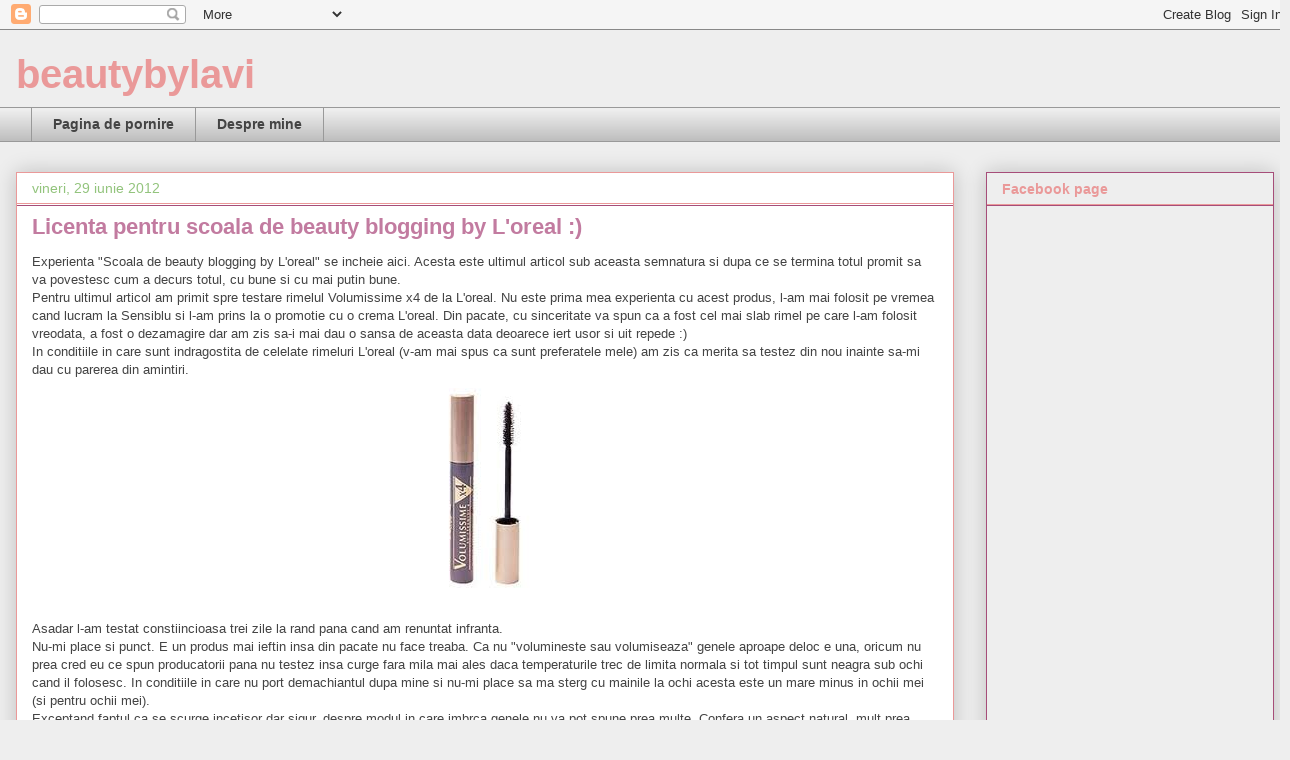

--- FILE ---
content_type: text/html; charset=UTF-8
request_url: http://beautybylavi.blogspot.com/2012/06/licenta-pentru-scoala-de-beauty.html
body_size: 20640
content:
<!DOCTYPE html>
<html class='v2' dir='ltr' lang='ro'>
<head>
<link href='https://www.blogger.com/static/v1/widgets/335934321-css_bundle_v2.css' rel='stylesheet' type='text/css'/>
<meta content='width=1100' name='viewport'/>
<meta content='text/html; charset=UTF-8' http-equiv='Content-Type'/>
<meta content='blogger' name='generator'/>
<link href='http://beautybylavi.blogspot.com/favicon.ico' rel='icon' type='image/x-icon'/>
<link href='http://beautybylavi.blogspot.com/2012/06/licenta-pentru-scoala-de-beauty.html' rel='canonical'/>
<link rel="alternate" type="application/atom+xml" title="beautybylavi - Atom" href="http://beautybylavi.blogspot.com/feeds/posts/default" />
<link rel="alternate" type="application/rss+xml" title="beautybylavi - RSS" href="http://beautybylavi.blogspot.com/feeds/posts/default?alt=rss" />
<link rel="service.post" type="application/atom+xml" title="beautybylavi - Atom" href="https://www.blogger.com/feeds/5796227112870896595/posts/default" />

<link rel="alternate" type="application/atom+xml" title="beautybylavi - Atom" href="http://beautybylavi.blogspot.com/feeds/2476772311501040552/comments/default" />
<!--Can't find substitution for tag [blog.ieCssRetrofitLinks]-->
<link href='https://blogger.googleusercontent.com/img/b/R29vZ2xl/AVvXsEh3d4VtdpK8ZasPVG-L_AMXdcIhfTpD4UgSDvZl8as6dJYj94Sn8WjLvPRY1D0RBW0ZOWSUDYW8vUoH1jYdLEFazp1WpqNd5P7mf8f2nzDLDRrFk-JpZjIXeV1UNy830WyTpwA_cxB-54s/s1600/index.jpg' rel='image_src'/>
<meta content='http://beautybylavi.blogspot.com/2012/06/licenta-pentru-scoala-de-beauty.html' property='og:url'/>
<meta content='Licenta pentru scoala de beauty blogging by L&#39;oreal :)' property='og:title'/>
<meta content='Experienta &quot;Scoala de beauty blogging by L&#39;oreal&quot; se incheie aici. Acesta este ultimul articol sub aceasta semnatura si dupa ce se termina t...' property='og:description'/>
<meta content='https://blogger.googleusercontent.com/img/b/R29vZ2xl/AVvXsEh3d4VtdpK8ZasPVG-L_AMXdcIhfTpD4UgSDvZl8as6dJYj94Sn8WjLvPRY1D0RBW0ZOWSUDYW8vUoH1jYdLEFazp1WpqNd5P7mf8f2nzDLDRrFk-JpZjIXeV1UNy830WyTpwA_cxB-54s/w1200-h630-p-k-no-nu/index.jpg' property='og:image'/>
<title>beautybylavi: Licenta pentru scoala de beauty blogging by L'oreal :)</title>
<style id='page-skin-1' type='text/css'><!--
/*
-----------------------------------------------
Blogger Template Style
Name:     Awesome Inc.
Designer: Tina Chen
URL:      tinachen.org
----------------------------------------------- */
/* Content
----------------------------------------------- */
body {
font: normal normal 13px Arial, Tahoma, Helvetica, FreeSans, sans-serif;
color: #444444;
background: #eeeeee none repeat scroll top left;
}
html body .content-outer {
min-width: 0;
max-width: 100%;
width: 100%;
}
a:link {
text-decoration: none;
color: #3778cd;
}
a:visited {
text-decoration: none;
color: #4d469c;
}
a:hover {
text-decoration: underline;
color: #3778cd;
}
.body-fauxcolumn-outer .cap-top {
position: absolute;
z-index: 1;
height: 276px;
width: 100%;
background: transparent none repeat-x scroll top left;
_background-image: none;
}
/* Columns
----------------------------------------------- */
.content-inner {
padding: 0;
}
.header-inner .section {
margin: 0 16px;
}
.tabs-inner .section {
margin: 0 16px;
}
.main-inner {
padding-top: 30px;
}
.main-inner .column-center-inner,
.main-inner .column-left-inner,
.main-inner .column-right-inner {
padding: 0 5px;
}
*+html body .main-inner .column-center-inner {
margin-top: -30px;
}
#layout .main-inner .column-center-inner {
margin-top: 0;
}
/* Header
----------------------------------------------- */
.header-outer {
margin: 0 0 0 0;
background: transparent none repeat scroll 0 0;
}
.Header h1 {
font: normal bold 40px Arial, Tahoma, Helvetica, FreeSans, sans-serif;
color: #ea9999;
text-shadow: 0 0 -1px #000000;
}
.Header h1 a {
color: #ea9999;
}
.Header .description {
font: normal normal 14px Arial, Tahoma, Helvetica, FreeSans, sans-serif;
color: #cd3778;
}
.header-inner .Header .titlewrapper,
.header-inner .Header .descriptionwrapper {
padding-left: 0;
padding-right: 0;
margin-bottom: 0;
}
.header-inner .Header .titlewrapper {
padding-top: 22px;
}
/* Tabs
----------------------------------------------- */
.tabs-outer {
overflow: hidden;
position: relative;
background: #eeeeee url(http://www.blogblog.com/1kt/awesomeinc/tabs_gradient_light.png) repeat scroll 0 0;
}
#layout .tabs-outer {
overflow: visible;
}
.tabs-cap-top, .tabs-cap-bottom {
position: absolute;
width: 100%;
border-top: 1px solid #999999;
}
.tabs-cap-bottom {
bottom: 0;
}
.tabs-inner .widget li a {
display: inline-block;
margin: 0;
padding: .6em 1.5em;
font: normal bold 14px Arial, Tahoma, Helvetica, FreeSans, sans-serif;
color: #444444;
border-top: 1px solid #999999;
border-bottom: 1px solid #999999;
border-left: 1px solid #999999;
height: 16px;
line-height: 16px;
}
.tabs-inner .widget li:last-child a {
border-right: 1px solid #999999;
}
.tabs-inner .widget li.selected a, .tabs-inner .widget li a:hover {
background: #666666 url(http://www.blogblog.com/1kt/awesomeinc/tabs_gradient_light.png) repeat-x scroll 0 -100px;
color: #ffffff;
}
/* Headings
----------------------------------------------- */
h2 {
font: normal bold 14px Arial, Tahoma, Helvetica, FreeSans, sans-serif;
color: #ea9999;
}
/* Widgets
----------------------------------------------- */
.main-inner .section {
margin: 0 27px;
padding: 0;
}
.main-inner .column-left-outer,
.main-inner .column-right-outer {
margin-top: 0;
}
#layout .main-inner .column-left-outer,
#layout .main-inner .column-right-outer {
margin-top: 0;
}
.main-inner .column-left-inner,
.main-inner .column-right-inner {
background: transparent none repeat 0 0;
-moz-box-shadow: 0 0 0 rgba(0, 0, 0, .2);
-webkit-box-shadow: 0 0 0 rgba(0, 0, 0, .2);
-goog-ms-box-shadow: 0 0 0 rgba(0, 0, 0, .2);
box-shadow: 0 0 0 rgba(0, 0, 0, .2);
-moz-border-radius: 0;
-webkit-border-radius: 0;
-goog-ms-border-radius: 0;
border-radius: 0;
}
#layout .main-inner .column-left-inner,
#layout .main-inner .column-right-inner {
margin-top: 0;
}
.sidebar .widget {
font: normal normal 14px Arial, Tahoma, Helvetica, FreeSans, sans-serif;
color: #c27ba0;
}
.sidebar .widget a:link {
color: #a64d79;
}
.sidebar .widget a:visited {
color: #4d469c;
}
.sidebar .widget a:hover {
color: #3778cd;
}
.sidebar .widget h2 {
text-shadow: 0 0 -1px #000000;
}
.main-inner .widget {
background-color: #eeeeee;
border: 1px solid #a64d79;
padding: 0 15px 15px;
margin: 20px -16px;
-moz-box-shadow: 0 0 20px rgba(0, 0, 0, .2);
-webkit-box-shadow: 0 0 20px rgba(0, 0, 0, .2);
-goog-ms-box-shadow: 0 0 20px rgba(0, 0, 0, .2);
box-shadow: 0 0 20px rgba(0, 0, 0, .2);
-moz-border-radius: 0;
-webkit-border-radius: 0;
-goog-ms-border-radius: 0;
border-radius: 0;
}
.main-inner .widget h2 {
margin: 0 -15px;
padding: .6em 15px .5em;
border-bottom: 1px solid #ea9999;
}
.footer-inner .widget h2 {
padding: 0 0 .4em;
border-bottom: 1px solid #ea9999;
}
.main-inner .widget h2 + div, .footer-inner .widget h2 + div {
border-top: 1px solid #a64d79;
padding-top: 8px;
}
.main-inner .widget .widget-content {
margin: 0 -15px;
padding: 7px 15px 0;
}
.main-inner .widget ul, .main-inner .widget #ArchiveList ul.flat {
margin: -8px -15px 0;
padding: 0;
list-style: none;
}
.main-inner .widget #ArchiveList {
margin: -8px 0 0;
}
.main-inner .widget ul li, .main-inner .widget #ArchiveList ul.flat li {
padding: .5em 15px;
text-indent: 0;
color: #666666;
border-top: 1px solid #a64d79;
border-bottom: 1px solid #ea9999;
}
.main-inner .widget #ArchiveList ul li {
padding-top: .25em;
padding-bottom: .25em;
}
.main-inner .widget ul li:first-child, .main-inner .widget #ArchiveList ul.flat li:first-child {
border-top: none;
}
.main-inner .widget ul li:last-child, .main-inner .widget #ArchiveList ul.flat li:last-child {
border-bottom: none;
}
.post-body {
position: relative;
}
.main-inner .widget .post-body ul {
padding: 0 2.5em;
margin: .5em 0;
list-style: disc;
}
.main-inner .widget .post-body ul li {
padding: 0.25em 0;
margin-bottom: .25em;
color: #444444;
border: none;
}
.footer-inner .widget ul {
padding: 0;
list-style: none;
}
.widget .zippy {
color: #666666;
}
/* Posts
----------------------------------------------- */
body .main-inner .Blog {
padding: 0;
margin-bottom: 1em;
background-color: transparent;
border: none;
-moz-box-shadow: 0 0 0 rgba(0, 0, 0, 0);
-webkit-box-shadow: 0 0 0 rgba(0, 0, 0, 0);
-goog-ms-box-shadow: 0 0 0 rgba(0, 0, 0, 0);
box-shadow: 0 0 0 rgba(0, 0, 0, 0);
}
.main-inner .section:last-child .Blog:last-child {
padding: 0;
margin-bottom: 1em;
}
.main-inner .widget h2.date-header {
margin: 0 -15px 1px;
padding: 0 0 0 0;
font: normal normal 14px Arial, Tahoma, Helvetica, FreeSans, sans-serif;
color: #93c47d;
background: transparent none no-repeat scroll top left;
border-top: 0 solid #eaea99;
border-bottom: 1px solid #ea9999;
-moz-border-radius-topleft: 0;
-moz-border-radius-topright: 0;
-webkit-border-top-left-radius: 0;
-webkit-border-top-right-radius: 0;
border-top-left-radius: 0;
border-top-right-radius: 0;
position: static;
bottom: 100%;
right: 15px;
text-shadow: 0 0 -1px #000000;
}
.main-inner .widget h2.date-header span {
font: normal normal 14px Arial, Tahoma, Helvetica, FreeSans, sans-serif;
display: block;
padding: .5em 15px;
border-left: 0 solid #eaea99;
border-right: 0 solid #eaea99;
}
.date-outer {
position: relative;
margin: 30px 0 20px;
padding: 0 15px;
background-color: #ffffff;
border: 1px solid #ea9999;
-moz-box-shadow: 0 0 20px rgba(0, 0, 0, .2);
-webkit-box-shadow: 0 0 20px rgba(0, 0, 0, .2);
-goog-ms-box-shadow: 0 0 20px rgba(0, 0, 0, .2);
box-shadow: 0 0 20px rgba(0, 0, 0, .2);
-moz-border-radius: 0;
-webkit-border-radius: 0;
-goog-ms-border-radius: 0;
border-radius: 0;
}
.date-outer:first-child {
margin-top: 0;
}
.date-outer:last-child {
margin-bottom: 20px;
-moz-border-radius-bottomleft: 0;
-moz-border-radius-bottomright: 0;
-webkit-border-bottom-left-radius: 0;
-webkit-border-bottom-right-radius: 0;
-goog-ms-border-bottom-left-radius: 0;
-goog-ms-border-bottom-right-radius: 0;
border-bottom-left-radius: 0;
border-bottom-right-radius: 0;
}
.date-posts {
margin: 0 -15px;
padding: 0 15px;
clear: both;
}
.post-outer, .inline-ad {
border-top: 1px solid #eeeeee;
margin: 0 -15px;
padding: 15px 15px;
}
.post-outer {
padding-bottom: 10px;
}
.post-outer:first-child {
padding-top: 0;
border-top: none;
}
.post-outer:last-child, .inline-ad:last-child {
border-bottom: none;
}
.post-body {
position: relative;
}
.post-body img {
padding: 8px;
background: transparent;
border: 1px solid transparent;
-moz-box-shadow: 0 0 0 rgba(0, 0, 0, .2);
-webkit-box-shadow: 0 0 0 rgba(0, 0, 0, .2);
box-shadow: 0 0 0 rgba(0, 0, 0, .2);
-moz-border-radius: 0;
-webkit-border-radius: 0;
border-radius: 0;
}
h3.post-title, h4 {
font: normal bold 22px Arial, Tahoma, Helvetica, FreeSans, sans-serif;
color: #c27ba0;
}
h3.post-title a {
font: normal bold 22px Arial, Tahoma, Helvetica, FreeSans, sans-serif;
color: #c27ba0;
}
h3.post-title a:hover {
color: #3778cd;
text-decoration: underline;
}
.post-header {
margin: 0 0 1em;
}
.post-body {
line-height: 1.4;
}
.post-outer h2 {
color: #444444;
}
.post-footer {
margin: 1.5em 0 0;
}
#blog-pager {
padding: 15px;
font-size: 120%;
background-color: #ffffff;
border: 1px solid #a64d79;
-moz-box-shadow: 0 0 20px rgba(0, 0, 0, .2);
-webkit-box-shadow: 0 0 20px rgba(0, 0, 0, .2);
-goog-ms-box-shadow: 0 0 20px rgba(0, 0, 0, .2);
box-shadow: 0 0 20px rgba(0, 0, 0, .2);
-moz-border-radius: 0;
-webkit-border-radius: 0;
-goog-ms-border-radius: 0;
border-radius: 0;
-moz-border-radius-topleft: 0;
-moz-border-radius-topright: 0;
-webkit-border-top-left-radius: 0;
-webkit-border-top-right-radius: 0;
-goog-ms-border-top-left-radius: 0;
-goog-ms-border-top-right-radius: 0;
border-top-left-radius: 0;
border-top-right-radius-topright: 0;
margin-top: 1em;
}
.blog-feeds, .post-feeds {
margin: 1em 0;
text-align: center;
color: #93c47d;
}
.blog-feeds a, .post-feeds a {
color: #93c47d;
}
.blog-feeds a:visited, .post-feeds a:visited {
color: #46959c;
}
.blog-feeds a:hover, .post-feeds a:hover {
color: #3778cd;
}
.post-outer .comments {
margin-top: 2em;
}
/* Comments
----------------------------------------------- */
.comments .comments-content .icon.blog-author {
background-repeat: no-repeat;
background-image: url([data-uri]);
}
.comments .comments-content .loadmore a {
border-top: 1px solid #999999;
border-bottom: 1px solid #999999;
}
.comments .continue {
border-top: 2px solid #999999;
}
/* Footer
----------------------------------------------- */
.footer-outer {
margin: -20px 0 -1px;
padding: 20px 0 0;
color: #444444;
overflow: hidden;
}
.footer-fauxborder-left {
border-top: 1px solid #a64d79;
background: #ffffff none repeat scroll 0 0;
-moz-box-shadow: 0 0 20px rgba(0, 0, 0, .2);
-webkit-box-shadow: 0 0 20px rgba(0, 0, 0, .2);
-goog-ms-box-shadow: 0 0 20px rgba(0, 0, 0, .2);
box-shadow: 0 0 20px rgba(0, 0, 0, .2);
margin: 0 -20px;
}
/* Mobile
----------------------------------------------- */
body.mobile {
background-size: auto;
}
.mobile .body-fauxcolumn-outer {
background: transparent none repeat scroll top left;
}
*+html body.mobile .main-inner .column-center-inner {
margin-top: 0;
}
.mobile .main-inner .widget {
padding: 0 0 15px;
}
.mobile .main-inner .widget h2 + div,
.mobile .footer-inner .widget h2 + div {
border-top: none;
padding-top: 0;
}
.mobile .footer-inner .widget h2 {
padding: 0.5em 0;
border-bottom: none;
}
.mobile .main-inner .widget .widget-content {
margin: 0;
padding: 7px 0 0;
}
.mobile .main-inner .widget ul,
.mobile .main-inner .widget #ArchiveList ul.flat {
margin: 0 -15px 0;
}
.mobile .main-inner .widget h2.date-header {
right: 0;
}
.mobile .date-header span {
padding: 0.4em 0;
}
.mobile .date-outer:first-child {
margin-bottom: 0;
border: 1px solid #ea9999;
-moz-border-radius-topleft: 0;
-moz-border-radius-topright: 0;
-webkit-border-top-left-radius: 0;
-webkit-border-top-right-radius: 0;
-goog-ms-border-top-left-radius: 0;
-goog-ms-border-top-right-radius: 0;
border-top-left-radius: 0;
border-top-right-radius: 0;
}
.mobile .date-outer {
border-color: #ea9999;
border-width: 0 1px 1px;
}
.mobile .date-outer:last-child {
margin-bottom: 0;
}
.mobile .main-inner {
padding: 0;
}
.mobile .header-inner .section {
margin: 0;
}
.mobile .post-outer, .mobile .inline-ad {
padding: 5px 0;
}
.mobile .tabs-inner .section {
margin: 0 10px;
}
.mobile .main-inner .widget h2 {
margin: 0;
padding: 0;
}
.mobile .main-inner .widget h2.date-header span {
padding: 0;
}
.mobile .main-inner .widget .widget-content {
margin: 0;
padding: 7px 0 0;
}
.mobile #blog-pager {
border: 1px solid transparent;
background: #ffffff none repeat scroll 0 0;
}
.mobile .main-inner .column-left-inner,
.mobile .main-inner .column-right-inner {
background: transparent none repeat 0 0;
-moz-box-shadow: none;
-webkit-box-shadow: none;
-goog-ms-box-shadow: none;
box-shadow: none;
}
.mobile .date-posts {
margin: 0;
padding: 0;
}
.mobile .footer-fauxborder-left {
margin: 0;
border-top: inherit;
}
.mobile .main-inner .section:last-child .Blog:last-child {
margin-bottom: 0;
}
.mobile-index-contents {
color: #444444;
}
.mobile .mobile-link-button {
background: #3778cd url(http://www.blogblog.com/1kt/awesomeinc/tabs_gradient_light.png) repeat scroll 0 0;
}
.mobile-link-button a:link, .mobile-link-button a:visited {
color: #ffffff;
}
.mobile .tabs-inner .PageList .widget-content {
background: transparent;
border-top: 1px solid;
border-color: #999999;
color: #444444;
}
.mobile .tabs-inner .PageList .widget-content .pagelist-arrow {
border-left: 1px solid #999999;
}

--></style>
<style id='template-skin-1' type='text/css'><!--
body {
min-width: 1290px;
}
.content-outer, .content-fauxcolumn-outer, .region-inner {
min-width: 1290px;
max-width: 1290px;
_width: 1290px;
}
.main-inner .columns {
padding-left: 0;
padding-right: 320px;
}
.main-inner .fauxcolumn-center-outer {
left: 0;
right: 320px;
/* IE6 does not respect left and right together */
_width: expression(this.parentNode.offsetWidth -
parseInt("0") -
parseInt("320px") + 'px');
}
.main-inner .fauxcolumn-left-outer {
width: 0;
}
.main-inner .fauxcolumn-right-outer {
width: 320px;
}
.main-inner .column-left-outer {
width: 0;
right: 100%;
margin-left: -0;
}
.main-inner .column-right-outer {
width: 320px;
margin-right: -320px;
}
#layout {
min-width: 0;
}
#layout .content-outer {
min-width: 0;
width: 800px;
}
#layout .region-inner {
min-width: 0;
width: auto;
}
body#layout div.add_widget {
padding: 8px;
}
body#layout div.add_widget a {
margin-left: 32px;
}
--></style>
<link href='https://www.blogger.com/dyn-css/authorization.css?targetBlogID=5796227112870896595&amp;zx=f99bd81f-b0da-4b91-be3c-7eff39069db0' media='none' onload='if(media!=&#39;all&#39;)media=&#39;all&#39;' rel='stylesheet'/><noscript><link href='https://www.blogger.com/dyn-css/authorization.css?targetBlogID=5796227112870896595&amp;zx=f99bd81f-b0da-4b91-be3c-7eff39069db0' rel='stylesheet'/></noscript>
<meta name='google-adsense-platform-account' content='ca-host-pub-1556223355139109'/>
<meta name='google-adsense-platform-domain' content='blogspot.com'/>

</head>
<body class='loading variant-light'>
<div class='navbar section' id='navbar' name='Navbar'><div class='widget Navbar' data-version='1' id='Navbar1'><script type="text/javascript">
    function setAttributeOnload(object, attribute, val) {
      if(window.addEventListener) {
        window.addEventListener('load',
          function(){ object[attribute] = val; }, false);
      } else {
        window.attachEvent('onload', function(){ object[attribute] = val; });
      }
    }
  </script>
<div id="navbar-iframe-container"></div>
<script type="text/javascript" src="https://apis.google.com/js/platform.js"></script>
<script type="text/javascript">
      gapi.load("gapi.iframes:gapi.iframes.style.bubble", function() {
        if (gapi.iframes && gapi.iframes.getContext) {
          gapi.iframes.getContext().openChild({
              url: 'https://www.blogger.com/navbar/5796227112870896595?po\x3d2476772311501040552\x26origin\x3dhttp://beautybylavi.blogspot.com',
              where: document.getElementById("navbar-iframe-container"),
              id: "navbar-iframe"
          });
        }
      });
    </script><script type="text/javascript">
(function() {
var script = document.createElement('script');
script.type = 'text/javascript';
script.src = '//pagead2.googlesyndication.com/pagead/js/google_top_exp.js';
var head = document.getElementsByTagName('head')[0];
if (head) {
head.appendChild(script);
}})();
</script>
</div></div>
<div class='body-fauxcolumns'>
<div class='fauxcolumn-outer body-fauxcolumn-outer'>
<div class='cap-top'>
<div class='cap-left'></div>
<div class='cap-right'></div>
</div>
<div class='fauxborder-left'>
<div class='fauxborder-right'></div>
<div class='fauxcolumn-inner'>
</div>
</div>
<div class='cap-bottom'>
<div class='cap-left'></div>
<div class='cap-right'></div>
</div>
</div>
</div>
<div class='content'>
<div class='content-fauxcolumns'>
<div class='fauxcolumn-outer content-fauxcolumn-outer'>
<div class='cap-top'>
<div class='cap-left'></div>
<div class='cap-right'></div>
</div>
<div class='fauxborder-left'>
<div class='fauxborder-right'></div>
<div class='fauxcolumn-inner'>
</div>
</div>
<div class='cap-bottom'>
<div class='cap-left'></div>
<div class='cap-right'></div>
</div>
</div>
</div>
<div class='content-outer'>
<div class='content-cap-top cap-top'>
<div class='cap-left'></div>
<div class='cap-right'></div>
</div>
<div class='fauxborder-left content-fauxborder-left'>
<div class='fauxborder-right content-fauxborder-right'></div>
<div class='content-inner'>
<header>
<div class='header-outer'>
<div class='header-cap-top cap-top'>
<div class='cap-left'></div>
<div class='cap-right'></div>
</div>
<div class='fauxborder-left header-fauxborder-left'>
<div class='fauxborder-right header-fauxborder-right'></div>
<div class='region-inner header-inner'>
<div class='header section' id='header' name='Antet'><div class='widget Header' data-version='1' id='Header1'>
<div id='header-inner'>
<div class='titlewrapper'>
<h1 class='title'>
<a href='http://beautybylavi.blogspot.com/'>
beautybylavi
</a>
</h1>
</div>
<div class='descriptionwrapper'>
<p class='description'><span>
</span></p>
</div>
</div>
</div></div>
</div>
</div>
<div class='header-cap-bottom cap-bottom'>
<div class='cap-left'></div>
<div class='cap-right'></div>
</div>
</div>
</header>
<div class='tabs-outer'>
<div class='tabs-cap-top cap-top'>
<div class='cap-left'></div>
<div class='cap-right'></div>
</div>
<div class='fauxborder-left tabs-fauxborder-left'>
<div class='fauxborder-right tabs-fauxborder-right'></div>
<div class='region-inner tabs-inner'>
<div class='tabs section' id='crosscol' name='Coloana transversală'><div class='widget PageList' data-version='1' id='PageList1'>
<h2>Pagini</h2>
<div class='widget-content'>
<ul>
<li>
<a href='http://beautybylavi.blogspot.com/'>Pagina de pornire</a>
</li>
<li>
<a href='http://beautybylavi.blogspot.com/p/despre-mine_11.html'>Despre mine</a>
</li>
</ul>
<div class='clear'></div>
</div>
</div></div>
<div class='tabs no-items section' id='crosscol-overflow' name='Cross-Column 2'></div>
</div>
</div>
<div class='tabs-cap-bottom cap-bottom'>
<div class='cap-left'></div>
<div class='cap-right'></div>
</div>
</div>
<div class='main-outer'>
<div class='main-cap-top cap-top'>
<div class='cap-left'></div>
<div class='cap-right'></div>
</div>
<div class='fauxborder-left main-fauxborder-left'>
<div class='fauxborder-right main-fauxborder-right'></div>
<div class='region-inner main-inner'>
<div class='columns fauxcolumns'>
<div class='fauxcolumn-outer fauxcolumn-center-outer'>
<div class='cap-top'>
<div class='cap-left'></div>
<div class='cap-right'></div>
</div>
<div class='fauxborder-left'>
<div class='fauxborder-right'></div>
<div class='fauxcolumn-inner'>
</div>
</div>
<div class='cap-bottom'>
<div class='cap-left'></div>
<div class='cap-right'></div>
</div>
</div>
<div class='fauxcolumn-outer fauxcolumn-left-outer'>
<div class='cap-top'>
<div class='cap-left'></div>
<div class='cap-right'></div>
</div>
<div class='fauxborder-left'>
<div class='fauxborder-right'></div>
<div class='fauxcolumn-inner'>
</div>
</div>
<div class='cap-bottom'>
<div class='cap-left'></div>
<div class='cap-right'></div>
</div>
</div>
<div class='fauxcolumn-outer fauxcolumn-right-outer'>
<div class='cap-top'>
<div class='cap-left'></div>
<div class='cap-right'></div>
</div>
<div class='fauxborder-left'>
<div class='fauxborder-right'></div>
<div class='fauxcolumn-inner'>
</div>
</div>
<div class='cap-bottom'>
<div class='cap-left'></div>
<div class='cap-right'></div>
</div>
</div>
<!-- corrects IE6 width calculation -->
<div class='columns-inner'>
<div class='column-center-outer'>
<div class='column-center-inner'>
<div class='main section' id='main' name='Număr de telefon principal'><div class='widget Blog' data-version='1' id='Blog1'>
<div class='blog-posts hfeed'>

          <div class="date-outer">
        
<h2 class='date-header'><span>vineri, 29 iunie 2012</span></h2>

          <div class="date-posts">
        
<div class='post-outer'>
<div class='post hentry uncustomized-post-template' itemprop='blogPost' itemscope='itemscope' itemtype='http://schema.org/BlogPosting'>
<meta content='https://blogger.googleusercontent.com/img/b/R29vZ2xl/AVvXsEh3d4VtdpK8ZasPVG-L_AMXdcIhfTpD4UgSDvZl8as6dJYj94Sn8WjLvPRY1D0RBW0ZOWSUDYW8vUoH1jYdLEFazp1WpqNd5P7mf8f2nzDLDRrFk-JpZjIXeV1UNy830WyTpwA_cxB-54s/s1600/index.jpg' itemprop='image_url'/>
<meta content='5796227112870896595' itemprop='blogId'/>
<meta content='2476772311501040552' itemprop='postId'/>
<a name='2476772311501040552'></a>
<h3 class='post-title entry-title' itemprop='name'>
Licenta pentru scoala de beauty blogging by L'oreal :)
</h3>
<div class='post-header'>
<div class='post-header-line-1'></div>
</div>
<div class='post-body entry-content' id='post-body-2476772311501040552' itemprop='description articleBody'>
Experienta "Scoala de beauty blogging by L'oreal" se incheie aici. Acesta este ultimul articol sub aceasta semnatura si dupa ce se termina totul promit sa va povestesc cum a decurs totul, cu bune si cu mai putin bune.<br />
Pentru ultimul articol am primit spre testare rimelul Volumissime x4 de la L'oreal. Nu este prima mea experienta cu acest produs, l-am mai folosit pe vremea cand lucram la Sensiblu si l-am prins la o promotie cu o crema L'oreal. Din pacate, cu sinceritate va spun ca a fost cel mai slab rimel pe care l-am folosit vreodata, a fost o dezamagire dar am zis sa-i mai dau o sansa de aceasta data deoarece iert usor si uit repede :)<br />
In conditiile in care sunt indragostita de celelate rimeluri L'oreal (v-am mai spus ca sunt preferatele mele) am zis ca merita sa testez din nou inainte sa-mi dau cu parerea din amintiri.<br />
<div class="separator" style="clear: both; text-align: center;">
<a href="https://blogger.googleusercontent.com/img/b/R29vZ2xl/AVvXsEh3d4VtdpK8ZasPVG-L_AMXdcIhfTpD4UgSDvZl8as6dJYj94Sn8WjLvPRY1D0RBW0ZOWSUDYW8vUoH1jYdLEFazp1WpqNd5P7mf8f2nzDLDRrFk-JpZjIXeV1UNy830WyTpwA_cxB-54s/s1600/index.jpg" imageanchor="1" style="margin-left: 1em; margin-right: 1em;"><img border="0" src="https://blogger.googleusercontent.com/img/b/R29vZ2xl/AVvXsEh3d4VtdpK8ZasPVG-L_AMXdcIhfTpD4UgSDvZl8as6dJYj94Sn8WjLvPRY1D0RBW0ZOWSUDYW8vUoH1jYdLEFazp1WpqNd5P7mf8f2nzDLDRrFk-JpZjIXeV1UNy830WyTpwA_cxB-54s/s1600/index.jpg" /></a></div>
<br />
Asadar l-am testat constiincioasa trei zile la rand pana cand am renuntat infranta.<br />
Nu-mi place si punct. E un produs mai ieftin insa din pacate nu face treaba. Ca nu "volumineste sau volumiseaza" genele aproape deloc e una, oricum nu prea cred eu ce spun producatorii pana nu testez insa curge fara mila mai ales daca temperaturile trec de limita normala si tot timpul sunt neagra sub ochi cand il folosesc. In conditiile in care nu port demachiantul dupa mine si nu-mi place sa ma sterg cu mainile la ochi acesta este un mare minus in ochii mei (si pentru ochii mei).<br />
Exceptand faptul ca se scurge incetisor dar sigur, despre modul in care imbrca genele nu va pot spune prea multe. Confera un aspect natural, mult prea natural pentru gustul meu deoarece eu nu folosesc decat rimel pentru machiajul din timpul zilei la conturarea ochilor, asadar imi place sa accentuez genele putin mai dramatic. Volum nu prea, alungire deloc.<br />
In concluzie este un produs slab pentru mine si nu se compara cu celealte rimeluri L'oreal pe care le iubesc (Million Cils, Double Extension, Lash Architect). Prefer sa dau cativa zeci de lei in plus pentru rimel insa sa faca ce promite asa cum fac cele pe care le-am enumerat.<br />
Este foarte important pentru mine sa detin un rimel bun, genele bogate si sprancenele frumos conturate sunt cele mai esentiale aspecte ale unui machiaj, daca ma intrebi pe mine asadar la capitolul acesta nu fac compromisuri.<br />
In concluzie va recomand cu drag sa incercati celelalte rimeluri L'oreal, putin probabil sa nu va indragostit la fel de tumultos cum am facut-o eu.<br />
<br />
Multumesc L'oreal pentru aceasta experienta, juriului pentru sfaturi si lui Alex pentru rabdarea cu care mi-a raspuns la tonele de intrebari si nelamuriri. :D Pe langa asta, tin sa felicit celealte scolarite, am avut niste "adversare" de exceptie care m-au motivat foarte tare datorita faptului ca sunt foarte talentate.
<div style='clear: both;'></div>
</div>
<div class='post-footer'>
<div class='post-footer-line post-footer-line-1'>
<span class='post-author vcard'>
Publicat de
<span class='fn' itemprop='author' itemscope='itemscope' itemtype='http://schema.org/Person'>
<meta content='https://www.blogger.com/profile/00320116693122410750' itemprop='url'/>
<a class='g-profile' href='https://www.blogger.com/profile/00320116693122410750' rel='author' title='author profile'>
<span itemprop='name'>Lavi</span>
</a>
</span>
</span>
<span class='post-timestamp'>
la
<meta content='http://beautybylavi.blogspot.com/2012/06/licenta-pentru-scoala-de-beauty.html' itemprop='url'/>
<a class='timestamp-link' href='http://beautybylavi.blogspot.com/2012/06/licenta-pentru-scoala-de-beauty.html' rel='bookmark' title='permanent link'><abbr class='published' itemprop='datePublished' title='2012-06-29T14:28:00-07:00'>14:28</abbr></a>
</span>
<span class='post-comment-link'>
</span>
<span class='post-icons'>
<span class='item-action'>
<a href='https://www.blogger.com/email-post/5796227112870896595/2476772311501040552' title='Trimiteți postarea prin e-mail'>
<img alt='' class='icon-action' height='13' src='https://resources.blogblog.com/img/icon18_email.gif' width='18'/>
</a>
</span>
<span class='item-control blog-admin pid-1131148201'>
<a href='https://www.blogger.com/post-edit.g?blogID=5796227112870896595&postID=2476772311501040552&from=pencil' title='Editați postarea'>
<img alt='' class='icon-action' height='18' src='https://resources.blogblog.com/img/icon18_edit_allbkg.gif' width='18'/>
</a>
</span>
</span>
<div class='post-share-buttons goog-inline-block'>
<a class='goog-inline-block share-button sb-email' href='https://www.blogger.com/share-post.g?blogID=5796227112870896595&postID=2476772311501040552&target=email' target='_blank' title='Trimiteți  prin e-mail
'><span class='share-button-link-text'>Trimiteți  prin e-mail
</span></a><a class='goog-inline-block share-button sb-blog' href='https://www.blogger.com/share-post.g?blogID=5796227112870896595&postID=2476772311501040552&target=blog' onclick='window.open(this.href, "_blank", "height=270,width=475"); return false;' target='_blank' title='Postați pe blog!'><span class='share-button-link-text'>Postați pe blog!</span></a><a class='goog-inline-block share-button sb-twitter' href='https://www.blogger.com/share-post.g?blogID=5796227112870896595&postID=2476772311501040552&target=twitter' target='_blank' title='Trimiteți pe X'><span class='share-button-link-text'>Trimiteți pe X</span></a><a class='goog-inline-block share-button sb-facebook' href='https://www.blogger.com/share-post.g?blogID=5796227112870896595&postID=2476772311501040552&target=facebook' onclick='window.open(this.href, "_blank", "height=430,width=640"); return false;' target='_blank' title='Distribuiți pe Facebook'><span class='share-button-link-text'>Distribuiți pe Facebook</span></a><a class='goog-inline-block share-button sb-pinterest' href='https://www.blogger.com/share-post.g?blogID=5796227112870896595&postID=2476772311501040552&target=pinterest' target='_blank' title='Trimiteți către Pinterest'><span class='share-button-link-text'>Trimiteți către Pinterest</span></a>
</div>
</div>
<div class='post-footer-line post-footer-line-2'>
<span class='post-labels'>
Etichete:
<a href='http://beautybylavi.blogspot.com/search/label/Double%20Extension' rel='tag'>Double Extension</a>,
<a href='http://beautybylavi.blogspot.com/search/label/L%27oreal' rel='tag'>L&#39;oreal</a>,
<a href='http://beautybylavi.blogspot.com/search/label/Lash%20Architesc' rel='tag'>Lash Architesc</a>,
<a href='http://beautybylavi.blogspot.com/search/label/mascara' rel='tag'>mascara</a>,
<a href='http://beautybylavi.blogspot.com/search/label/Million%20Cils' rel='tag'>Million Cils</a>,
<a href='http://beautybylavi.blogspot.com/search/label/rimel' rel='tag'>rimel</a>,
<a href='http://beautybylavi.blogspot.com/search/label/scoala%20de%20beauty' rel='tag'>scoala de beauty</a>,
<a href='http://beautybylavi.blogspot.com/search/label/Volumissime%20x4' rel='tag'>Volumissime x4</a>
</span>
</div>
<div class='post-footer-line post-footer-line-3'>
<span class='post-location'>
</span>
</div>
</div>
</div>
<div class='comments' id='comments'>
<a name='comments'></a>
<h4>3 comentarii:</h4>
<div class='comments-content'>
<script async='async' src='' type='text/javascript'></script>
<script type='text/javascript'>
    (function() {
      var items = null;
      var msgs = null;
      var config = {};

// <![CDATA[
      var cursor = null;
      if (items && items.length > 0) {
        cursor = parseInt(items[items.length - 1].timestamp) + 1;
      }

      var bodyFromEntry = function(entry) {
        var text = (entry &&
                    ((entry.content && entry.content.$t) ||
                     (entry.summary && entry.summary.$t))) ||
            '';
        if (entry && entry.gd$extendedProperty) {
          for (var k in entry.gd$extendedProperty) {
            if (entry.gd$extendedProperty[k].name == 'blogger.contentRemoved') {
              return '<span class="deleted-comment">' + text + '</span>';
            }
          }
        }
        return text;
      }

      var parse = function(data) {
        cursor = null;
        var comments = [];
        if (data && data.feed && data.feed.entry) {
          for (var i = 0, entry; entry = data.feed.entry[i]; i++) {
            var comment = {};
            // comment ID, parsed out of the original id format
            var id = /blog-(\d+).post-(\d+)/.exec(entry.id.$t);
            comment.id = id ? id[2] : null;
            comment.body = bodyFromEntry(entry);
            comment.timestamp = Date.parse(entry.published.$t) + '';
            if (entry.author && entry.author.constructor === Array) {
              var auth = entry.author[0];
              if (auth) {
                comment.author = {
                  name: (auth.name ? auth.name.$t : undefined),
                  profileUrl: (auth.uri ? auth.uri.$t : undefined),
                  avatarUrl: (auth.gd$image ? auth.gd$image.src : undefined)
                };
              }
            }
            if (entry.link) {
              if (entry.link[2]) {
                comment.link = comment.permalink = entry.link[2].href;
              }
              if (entry.link[3]) {
                var pid = /.*comments\/default\/(\d+)\?.*/.exec(entry.link[3].href);
                if (pid && pid[1]) {
                  comment.parentId = pid[1];
                }
              }
            }
            comment.deleteclass = 'item-control blog-admin';
            if (entry.gd$extendedProperty) {
              for (var k in entry.gd$extendedProperty) {
                if (entry.gd$extendedProperty[k].name == 'blogger.itemClass') {
                  comment.deleteclass += ' ' + entry.gd$extendedProperty[k].value;
                } else if (entry.gd$extendedProperty[k].name == 'blogger.displayTime') {
                  comment.displayTime = entry.gd$extendedProperty[k].value;
                }
              }
            }
            comments.push(comment);
          }
        }
        return comments;
      };

      var paginator = function(callback) {
        if (hasMore()) {
          var url = config.feed + '?alt=json&v=2&orderby=published&reverse=false&max-results=50';
          if (cursor) {
            url += '&published-min=' + new Date(cursor).toISOString();
          }
          window.bloggercomments = function(data) {
            var parsed = parse(data);
            cursor = parsed.length < 50 ? null
                : parseInt(parsed[parsed.length - 1].timestamp) + 1
            callback(parsed);
            window.bloggercomments = null;
          }
          url += '&callback=bloggercomments';
          var script = document.createElement('script');
          script.type = 'text/javascript';
          script.src = url;
          document.getElementsByTagName('head')[0].appendChild(script);
        }
      };
      var hasMore = function() {
        return !!cursor;
      };
      var getMeta = function(key, comment) {
        if ('iswriter' == key) {
          var matches = !!comment.author
              && comment.author.name == config.authorName
              && comment.author.profileUrl == config.authorUrl;
          return matches ? 'true' : '';
        } else if ('deletelink' == key) {
          return config.baseUri + '/comment/delete/'
               + config.blogId + '/' + comment.id;
        } else if ('deleteclass' == key) {
          return comment.deleteclass;
        }
        return '';
      };

      var replybox = null;
      var replyUrlParts = null;
      var replyParent = undefined;

      var onReply = function(commentId, domId) {
        if (replybox == null) {
          // lazily cache replybox, and adjust to suit this style:
          replybox = document.getElementById('comment-editor');
          if (replybox != null) {
            replybox.height = '250px';
            replybox.style.display = 'block';
            replyUrlParts = replybox.src.split('#');
          }
        }
        if (replybox && (commentId !== replyParent)) {
          replybox.src = '';
          document.getElementById(domId).insertBefore(replybox, null);
          replybox.src = replyUrlParts[0]
              + (commentId ? '&parentID=' + commentId : '')
              + '#' + replyUrlParts[1];
          replyParent = commentId;
        }
      };

      var hash = (window.location.hash || '#').substring(1);
      var startThread, targetComment;
      if (/^comment-form_/.test(hash)) {
        startThread = hash.substring('comment-form_'.length);
      } else if (/^c[0-9]+$/.test(hash)) {
        targetComment = hash.substring(1);
      }

      // Configure commenting API:
      var configJso = {
        'maxDepth': config.maxThreadDepth
      };
      var provider = {
        'id': config.postId,
        'data': items,
        'loadNext': paginator,
        'hasMore': hasMore,
        'getMeta': getMeta,
        'onReply': onReply,
        'rendered': true,
        'initComment': targetComment,
        'initReplyThread': startThread,
        'config': configJso,
        'messages': msgs
      };

      var render = function() {
        if (window.goog && window.goog.comments) {
          var holder = document.getElementById('comment-holder');
          window.goog.comments.render(holder, provider);
        }
      };

      // render now, or queue to render when library loads:
      if (window.goog && window.goog.comments) {
        render();
      } else {
        window.goog = window.goog || {};
        window.goog.comments = window.goog.comments || {};
        window.goog.comments.loadQueue = window.goog.comments.loadQueue || [];
        window.goog.comments.loadQueue.push(render);
      }
    })();
// ]]>
  </script>
<div id='comment-holder'>
<div class="comment-thread toplevel-thread"><ol id="top-ra"><li class="comment" id="c8160087182374487782"><div class="avatar-image-container"><img src="//www.blogger.com/img/blogger_logo_round_35.png" alt=""/></div><div class="comment-block"><div class="comment-header"><cite class="user"><a href="https://www.blogger.com/profile/13930235369738815937" rel="nofollow">Coconut</a></cite><span class="icon user "></span><span class="datetime secondary-text"><a rel="nofollow" href="http://beautybylavi.blogspot.com/2012/06/licenta-pentru-scoala-de-beauty.html?showComment=1341051165557#c8160087182374487782">30 iunie 2012 la 03:12</a></span></div><p class="comment-content">Mie mi-a placut prestatia ta in cadrul scolii, sincer am fost dezamagita cand am vazut punctajul. Am observat ca fetele care au facut chestii oarecum iesite din tipare au obtinut punctaj mai mare, ceea ce ma face sa cred ca scoala de blogging e de fapt scoala de reviste glossy, imi pare rau sa o spun, insa eu ca cititor vreau pareri sincere, vreau sa stiu cum spala un sampon nu cum miroase el de bine a parfum si cat de grozav e chiar daca nu l-ai folosit, vreau informatii clare, sincere, succinte despre produs, ca nu am intotdeauna timp sa stau juma&#39; de zi pe bloguri, vreau pareri personale nu publicitate.<br>Si OT, mi-au placut foarte mult lash architect si rimelul cu 2 capete (double extension?), altceva nu am incercat. Ma bucur sa aflu ca nu toate sunt la fel, probabil m-ar fi tentat sa-l iau, traiam cu impresia ca l&#39;oreal rocks in materie de mascara.</p><span class="comment-actions secondary-text"><a class="comment-reply" target="_self" data-comment-id="8160087182374487782">Răspundeți</a><span class="item-control blog-admin blog-admin pid-1644922204"><a target="_self" href="https://www.blogger.com/comment/delete/5796227112870896595/8160087182374487782">Ștergere</a></span></span></div><div class="comment-replies"><div id="c8160087182374487782-rt" class="comment-thread inline-thread"><span class="thread-toggle thread-expanded"><span class="thread-arrow"></span><span class="thread-count"><a target="_self">Răspunsuri</a></span></span><ol id="c8160087182374487782-ra" class="thread-chrome thread-expanded"><div><li class="comment" id="c563489342090673507"><div class="avatar-image-container"><img src="//blogger.googleusercontent.com/img/b/R29vZ2xl/AVvXsEiT1HImk2C06mko03f5hX12zeNr0yQY8TIXckxDN_TNC79Zp11lds_YVkBLZvo_uKgDVQEoI159HwoQJUHdFF_j6FNYzAJeYcdaDFQSRBOFWDxdtiMZd0HTLxc6xO8iyjQ/s45-c/rafw-20_154513208996.jpg" alt=""/></div><div class="comment-block"><div class="comment-header"><cite class="user"><a href="https://www.blogger.com/profile/00320116693122410750" rel="nofollow">Lavi</a></cite><span class="icon user blog-author"></span><span class="datetime secondary-text"><a rel="nofollow" href="http://beautybylavi.blogspot.com/2012/06/licenta-pentru-scoala-de-beauty.html?showComment=1341064261757#c563489342090673507">30 iunie 2012 la 06:51</a></span></div><p class="comment-content">Multumesc pentru susținere si aprecieri . Ideea este ca blogul meu este mai puțin comercial si poate nu m-am potrivit in totalitate profilului insa experiența a fost frumoasa , am învățat chestii interesante si chiar nu regret ca am participat. Celelalte fete sunt si ele bune insa au un stil diferit ceea ce nu e rău, chiar din contra. Te pup</p><span class="comment-actions secondary-text"><span class="item-control blog-admin blog-admin pid-1131148201"><a target="_self" href="https://www.blogger.com/comment/delete/5796227112870896595/563489342090673507">Ștergere</a></span></span></div><div class="comment-replies"><div id="c563489342090673507-rt" class="comment-thread inline-thread hidden"><span class="thread-toggle thread-expanded"><span class="thread-arrow"></span><span class="thread-count"><a target="_self">Răspunsuri</a></span></span><ol id="c563489342090673507-ra" class="thread-chrome thread-expanded"><div></div><div id="c563489342090673507-continue" class="continue"><a class="comment-reply" target="_self" data-comment-id="563489342090673507">Răspundeți</a></div></ol></div></div><div class="comment-replybox-single" id="c563489342090673507-ce"></div></li></div><div id="c8160087182374487782-continue" class="continue"><a class="comment-reply" target="_self" data-comment-id="8160087182374487782">Răspundeți</a></div></ol></div></div><div class="comment-replybox-single" id="c8160087182374487782-ce"></div></li><li class="comment" id="c2288331631956813729"><div class="avatar-image-container"><img src="//resources.blogblog.com/img/blank.gif" alt=""/></div><div class="comment-block"><div class="comment-header"><cite class="user">Anonim</cite><span class="icon user "></span><span class="datetime secondary-text"><a rel="nofollow" href="http://beautybylavi.blogspot.com/2012/06/licenta-pentru-scoala-de-beauty.html?showComment=1344989289553#c2288331631956813729">14 august 2012 la 17:08</a></span></div><p class="comment-content">That is really fascinating, You are an overly professional blogger.<br>I&#39;ve joined your feed and look forward to in search of more of your wonderful post. Additionally, I have shared your site in my social networks<br><i>Have a look at my website</i> : <b><a href="http://www.sekolahit.com/w/index.php?title=Pengguna:DanielaGjo" rel="nofollow">provillus reviews</a></b></p><span class="comment-actions secondary-text"><a class="comment-reply" target="_self" data-comment-id="2288331631956813729">Răspundeți</a><span class="item-control blog-admin blog-admin pid-2121318620"><a target="_self" href="https://www.blogger.com/comment/delete/5796227112870896595/2288331631956813729">Ștergere</a></span></span></div><div class="comment-replies"><div id="c2288331631956813729-rt" class="comment-thread inline-thread hidden"><span class="thread-toggle thread-expanded"><span class="thread-arrow"></span><span class="thread-count"><a target="_self">Răspunsuri</a></span></span><ol id="c2288331631956813729-ra" class="thread-chrome thread-expanded"><div></div><div id="c2288331631956813729-continue" class="continue"><a class="comment-reply" target="_self" data-comment-id="2288331631956813729">Răspundeți</a></div></ol></div></div><div class="comment-replybox-single" id="c2288331631956813729-ce"></div></li></ol><div id="top-continue" class="continue"><a class="comment-reply" target="_self">Adăugați un comentariu</a></div><div class="comment-replybox-thread" id="top-ce"></div><div class="loadmore hidden" data-post-id="2476772311501040552"><a target="_self">Încărcați mai multe...</a></div></div>
</div>
</div>
<p class='comment-footer'>
<div class='comment-form'>
<a name='comment-form'></a>
<p>
</p>
<a href='https://www.blogger.com/comment/frame/5796227112870896595?po=2476772311501040552&hl=ro&saa=85391&origin=http://beautybylavi.blogspot.com' id='comment-editor-src'></a>
<iframe allowtransparency='true' class='blogger-iframe-colorize blogger-comment-from-post' frameborder='0' height='410px' id='comment-editor' name='comment-editor' src='' width='100%'></iframe>
<script src='https://www.blogger.com/static/v1/jsbin/2830521187-comment_from_post_iframe.js' type='text/javascript'></script>
<script type='text/javascript'>
      BLOG_CMT_createIframe('https://www.blogger.com/rpc_relay.html');
    </script>
</div>
</p>
<div id='backlinks-container'>
<div id='Blog1_backlinks-container'>
</div>
</div>
</div>
</div>

        </div></div>
      
</div>
<div class='blog-pager' id='blog-pager'>
<span id='blog-pager-newer-link'>
<a class='blog-pager-newer-link' href='http://beautybylavi.blogspot.com/2012/07/wedding-nr4.html' id='Blog1_blog-pager-newer-link' title='Postare mai nouă'>Postare mai nouă</a>
</span>
<span id='blog-pager-older-link'>
<a class='blog-pager-older-link' href='http://beautybylavi.blogspot.com/2012/06/comanda-noua-paulas-choice.html' id='Blog1_blog-pager-older-link' title='Postare mai veche'>Postare mai veche</a>
</span>
<a class='home-link' href='http://beautybylavi.blogspot.com/'>Pagina de pornire</a>
</div>
<div class='clear'></div>
<div class='post-feeds'>
<div class='feed-links'>
Abonați-vă la:
<a class='feed-link' href='http://beautybylavi.blogspot.com/feeds/2476772311501040552/comments/default' target='_blank' type='application/atom+xml'>Postare comentarii (Atom)</a>
</div>
</div>
</div></div>
</div>
</div>
<div class='column-left-outer'>
<div class='column-left-inner'>
<aside>
</aside>
</div>
</div>
<div class='column-right-outer'>
<div class='column-right-inner'>
<aside>
<div class='sidebar section' id='sidebar-right-1'><div class='widget HTML' data-version='1' id='HTML1'>
<h2 class='title'>Facebook page</h2>
<div class='widget-content'>
<iframe src="//www.facebook.com/plugins/likebox.php?href=http%3A%2F%2Fwww.facebook.com%2FBeautybylavi&amp;width=250&amp;height=590&amp;colorscheme=light&amp;show_faces=true&amp;border_color&amp;stream=true&amp;header=true" scrolling="no" frameborder="0" style="border:none; overflow:hidden; width:250px; height:590px;" allowtransparency="true"></iframe>
</div>
<div class='clear'></div>
</div><div class='widget Followers' data-version='1' id='Followers1'>
<h2 class='title'>Ti se pare interesant? Urmareste-ma!</h2>
<div class='widget-content'>
<div id='Followers1-wrapper'>
<div style='margin-right:2px;'>
<div><script type="text/javascript" src="https://apis.google.com/js/platform.js"></script>
<div id="followers-iframe-container"></div>
<script type="text/javascript">
    window.followersIframe = null;
    function followersIframeOpen(url) {
      gapi.load("gapi.iframes", function() {
        if (gapi.iframes && gapi.iframes.getContext) {
          window.followersIframe = gapi.iframes.getContext().openChild({
            url: url,
            where: document.getElementById("followers-iframe-container"),
            messageHandlersFilter: gapi.iframes.CROSS_ORIGIN_IFRAMES_FILTER,
            messageHandlers: {
              '_ready': function(obj) {
                window.followersIframe.getIframeEl().height = obj.height;
              },
              'reset': function() {
                window.followersIframe.close();
                followersIframeOpen("https://www.blogger.com/followers/frame/5796227112870896595?colors\x3dCgt0cmFuc3BhcmVudBILdHJhbnNwYXJlbnQaByM0NDQ0NDQiByMzNzc4Y2QqByNlZWVlZWUyByNlYTk5OTk6ByM0NDQ0NDRCByMzNzc4Y2RKByM2NjY2NjZSByMzNzc4Y2RaC3RyYW5zcGFyZW50\x26pageSize\x3d21\x26hl\x3dro\x26origin\x3dhttp://beautybylavi.blogspot.com");
              },
              'open': function(url) {
                window.followersIframe.close();
                followersIframeOpen(url);
              }
            }
          });
        }
      });
    }
    followersIframeOpen("https://www.blogger.com/followers/frame/5796227112870896595?colors\x3dCgt0cmFuc3BhcmVudBILdHJhbnNwYXJlbnQaByM0NDQ0NDQiByMzNzc4Y2QqByNlZWVlZWUyByNlYTk5OTk6ByM0NDQ0NDRCByMzNzc4Y2RKByM2NjY2NjZSByMzNzc4Y2RaC3RyYW5zcGFyZW50\x26pageSize\x3d21\x26hl\x3dro\x26origin\x3dhttp://beautybylavi.blogspot.com");
  </script></div>
</div>
</div>
<div class='clear'></div>
</div>
</div><div class='widget BlogList' data-version='1' id='BlogList1'>
<h2 class='title'>Blogroll</h2>
<div class='widget-content'>
<div class='blog-list-container' id='BlogList1_container'>
<ul id='BlogList1_blogs'>
<li style='display: block;'>
<div class='blog-icon'>
<img data-lateloadsrc='https://lh3.googleusercontent.com/blogger_img_proxy/AEn0k_t_kontnUrcyYHZGjitbvSYVyWWcIkdNkqyCzYQPE_ZmjFacIyFSV3fPnZfxh9opmLmH2cZidTRrrzhmfeZWoIlB8BU04vL7iaJM4qs-cfBcGrIypu7eLHY=s16-w16-h16' height='16' width='16'/>
</div>
<div class='blog-content'>
<div class='blog-title'>
<a href='http://modniza-fashiondoctor.blogspot.com/' target='_blank'>
Fashion Doctor</a>
</div>
<div class='item-content'>
<span class='item-title'>
<a href='http://modniza-fashiondoctor.blogspot.com/2026/01/nou-editie-limitata-sabon-wonders-of.html' target='_blank'>
Nou, ediție limitată SABON / Wonders of Jasmine - Minunile Iasomiei
</a>
</span>
<div class='item-time'>
Acum 3 zile
</div>
</div>
</div>
<div style='clear: both;'></div>
</li>
<li style='display: block;'>
<div class='blog-icon'>
<img data-lateloadsrc='https://lh3.googleusercontent.com/blogger_img_proxy/AEn0k_tOPzc-RlnqtWB8KlAoZAVYpt1M09CT-JF6xftH5R9zk8fA9KulpJ1k8G2sUmJfFeQDKuEXe65YiF81zLoMQjP1uDR0oYtBfWXqvgyW8ipXbEPtShm8MPcmQD0K=s16-w16-h16' height='16' width='16'/>
</div>
<div class='blog-content'>
<div class='blog-title'>
<a href='http://beautynewsbyadelasirghie.blogspot.com/' target='_blank'>
ADELA SIRGHIE</a>
</div>
<div class='item-content'>
<span class='item-title'>
<a href='http://beautynewsbyadelasirghie.blogspot.com/2025/12/respiratia-postura-si-sanatatea-orala.html' target='_blank'>
RESPIRAȚIA, POSTURA ȘI SĂNĂTATEA ORALĂ - CONEXIUNEA DINTRE CAVITATEA BUCALĂ 
ȘI SISTEMUL RESPIRATOR
</a>
</span>
<div class='item-time'>
Acum o lună
</div>
</div>
</div>
<div style='clear: both;'></div>
</li>
<li style='display: block;'>
<div class='blog-icon'>
<img data-lateloadsrc='https://lh3.googleusercontent.com/blogger_img_proxy/AEn0k_tt6Sf5KiUOTjhnd8xd9RNYe3gsV_ys0CcNhLta9CZQYFN3wbT_sMX3t87zHHJ68bGGHHY35BGjYPIZlCwLS-xCEF1K3lJr=s16-w16-h16' height='16' width='16'/>
</div>
<div class='blog-content'>
<div class='blog-title'>
<a href='https://www.pasagera.ro/' target='_blank'>
Sfaturi cosmetice</a>
</div>
<div class='item-content'>
<span class='item-title'>
<a href='https://www.pasagera.ro/produse-cu-protectie-solara-preferate-in-2025.html' target='_blank'>
Produse cu protecție solară preferate în 2025
</a>
</span>
<div class='item-time'>
Acum 4 luni
</div>
</div>
</div>
<div style='clear: both;'></div>
</li>
<li style='display: block;'>
<div class='blog-icon'>
<img data-lateloadsrc='https://lh3.googleusercontent.com/blogger_img_proxy/AEn0k_ubLNbx4mETq7ckeqV53RkE2R0S1urzHkCk5PkbYJTz_7mcPv4K8oDpf4zfzB34HMwLYgKb67RwfNgAdtDCu7AK-myrrlCaMbw=s16-w16-h16' height='16' width='16'/>
</div>
<div class='blog-content'>
<div class='blog-title'>
<a href='https://www.macnetize.com/' target='_blank'>
macnetize.com</a>
</div>
<div class='item-content'>
<span class='item-title'>
<a href='https://www.macnetize.com/to-who-do-we-belong-to.html' target='_blank'>
To who do we belong to?
</a>
</span>
<div class='item-time'>
Acum un an
</div>
</div>
</div>
<div style='clear: both;'></div>
</li>
<li style='display: block;'>
<div class='blog-icon'>
<img data-lateloadsrc='https://lh3.googleusercontent.com/blogger_img_proxy/AEn0k_ugftwMxCqnnDu2R4Sz8kWReT3gIaJDUn-mDR1svhKpNkWpuZBO9pBuZXHxgcT0E4xYcT9UbNvXRDJPKqpxTZh6pLJZJgtsAU4Y8A=s16-w16-h16' height='16' width='16'/>
</div>
<div class='blog-content'>
<div class='blog-title'>
<a href='https://www.stilmasculin.ro' target='_blank'>
Stil Masculin .ro</a>
</div>
<div class='item-content'>
<span class='item-title'>
<a href='https://www.stilmasculin.ro/sfaturi-vestimentare-utile-pentru-barbati/' target='_blank'>
Sfaturi vestimentare utile pentru bărbați
</a>
</span>
<div class='item-time'>
Acum 3 ani
</div>
</div>
</div>
<div style='clear: both;'></div>
</li>
<li style='display: block;'>
<div class='blog-icon'>
<img data-lateloadsrc='https://lh3.googleusercontent.com/blogger_img_proxy/AEn0k_t966D9hvHnPgleJedQgkoQGWz2yAZV4t0BvedmISEMnuk_FZ3APYCaUmysnGR7wfj9OnnAO4k3RR4sSefbD6OseI1-hdRlNLQ-WpDT=s16-w16-h16' height='16' width='16'/>
</div>
<div class='blog-content'>
<div class='blog-title'>
<a href='http://tomaaurora.blogspot.com/' target='_blank'>
AuroraToma</a>
</div>
<div class='item-content'>
<span class='item-title'>
<a href='http://tomaaurora.blogspot.com/2019/07/sandale-in-tendinte.html' target='_blank'>
Sandale în tendinţe
</a>
</span>
<div class='item-time'>
Acum 6 ani
</div>
</div>
</div>
<div style='clear: both;'></div>
</li>
<li style='display: block;'>
<div class='blog-icon'>
<img data-lateloadsrc='https://lh3.googleusercontent.com/blogger_img_proxy/AEn0k_tbkHeybFn4iriwPYkYS5qM90t_KC5im0iCp5SNDzDL2yvZMW7wHHdwvP5-oEpauhkkxqoMtDvHtqlxMSIwayyX=s16-w16-h16' height='16' width='16'/>
</div>
<div class='blog-content'>
<div class='blog-title'>
<a href='http://www.ican.ro/' target='_blank'>
La Hanul Anncutei...</a>
</div>
<div class='item-content'>
<span class='item-title'>
<a href='http://www.ican.ro/2017/12/ce-noutati-ne-pregatit-magazinul-vise.html' target='_blank'>
Ce Noutati ne-a Pregatit Magazinul Vise Pufoase
</a>
</span>
<div class='item-time'>
Acum 8 ani
</div>
</div>
</div>
<div style='clear: both;'></div>
</li>
<li style='display: block;'>
<div class='blog-icon'>
<img data-lateloadsrc='https://lh3.googleusercontent.com/blogger_img_proxy/AEn0k_t-AUcoVKJMq9oRy29GpdbySgC0bsLiFkKOMXIdmq8b60wmfhnukpjij-SP5iNF8_IYgl0MNJ2YHAC2YFtFphIsItCXtBk3b5E=s16-w16-h16' height='16' width='16'/>
</div>
<div class='blog-content'>
<div class='blog-title'>
<a href='http://www.suzanavisan.ro' target='_blank'>
Suzana Visan| Professional Make-up Artist|  Official Website</a>
</div>
<div class='item-content'>
<span class='item-title'>
<a href='http://www.suzanavisan.ro/machiaj-mireasa/top-10-latest-make-overs-make-up-styles' target='_blank'>
Latest Make-overs & Make up Styles
</a>
</span>
<div class='item-time'>
Acum 8 ani
</div>
</div>
</div>
<div style='clear: both;'></div>
</li>
<li style='display: block;'>
<div class='blog-icon'>
<img data-lateloadsrc='https://lh3.googleusercontent.com/blogger_img_proxy/AEn0k_uwacLI5R8QfjZaY9bgak_X7CPJag5lbQKx2OmJN8MKgHxBWE8AEG_mufaOi-kMw1gfv7VtQpn4nupD4EEODPfN8LzdmFE6JA=s16-w16-h16' height='16' width='16'/>
</div>
<div class='blog-content'>
<div class='blog-title'>
<a href='http://www.danarogoz.com' target='_blank'>
Dana Rogoz</a>
</div>
<div class='item-content'>
<span class='item-title'>
<a href='http://www.danarogoz.com/cum-am-petrecut-la-tiff/' target='_blank'>
Cum am petrecut la TIFF
</a>
</span>
<div class='item-time'>
Acum 8 ani
</div>
</div>
</div>
<div style='clear: both;'></div>
</li>
<li style='display: block;'>
<div class='blog-icon'>
<img data-lateloadsrc='https://lh3.googleusercontent.com/blogger_img_proxy/AEn0k_uzwRG3WCiT1IhOC_GIc3HUlnJ_t7sPu_BXtJtp0zYYRnr8CD4QmN19gAmLtq-SzbOLv2eOEJ3RVQnxnmG85o5lglks5DXsBI8WM3w=s16-w16-h16' height='16' width='16'/>
</div>
<div class='blog-content'>
<div class='blog-title'>
<a href='http://www.andreeabalaban.ro/' target='_blank'>
Thrill of the heel</a>
</div>
<div class='item-content'>
<span class='item-title'>
<a href='http://www.andreeabalaban.ro/2016/11/ragazza-in-piazza.html' target='_blank'>
Ragazza in piazza
</a>
</span>
<div class='item-time'>
Acum 9 ani
</div>
</div>
</div>
<div style='clear: both;'></div>
</li>
<li style='display: block;'>
<div class='blog-icon'>
<img data-lateloadsrc='https://lh3.googleusercontent.com/blogger_img_proxy/AEn0k_vG5uiu556a9Ou5U6Z6mwP4xIx6JQFmvQ1zQJSiPAjnupBSVh_YNk4bcVGYErqXzZRGK42xqgvLOkRLVr93sZleeeGnsEkaFitK4VAAsOTU1b84IfPRAe8=s16-w16-h16' height='16' width='16'/>
</div>
<div class='blog-content'>
<div class='blog-title'>
<a href='http://fashionpainteddreams.blogspot.com/' target='_blank'>
Fashion Painted Dreams</a>
</div>
<div class='item-content'>
<span class='item-title'>
<a href='http://fashionpainteddreams.blogspot.com/2016/10/crocheted-flowers.html' target='_blank'>
Crocheted Flowers
</a>
</span>
<div class='item-time'>
Acum 9 ani
</div>
</div>
</div>
<div style='clear: both;'></div>
</li>
<li style='display: block;'>
<div class='blog-icon'>
<img data-lateloadsrc='https://lh3.googleusercontent.com/blogger_img_proxy/AEn0k_ty58jVqHlXj3Nr4SiWQQ2z2tDBQMevGHowaI0jNJulf7qYkq5FOYIT3hcD96MCk-WG0ixOY9tFFf35J2Z71p1tvKnHhwfs=s16-w16-h16' height='16' width='16'/>
</div>
<div class='blog-content'>
<div class='blog-title'>
<a href='http://www.iguanitza.com/' target='_blank'>
be a masterpiece</a>
</div>
<div class='item-content'>
<span class='item-title'>
<a href='http://www.iguanitza.com/2016/06/new-in-my-collection-2-lancome-clinique.html' target='_blank'>
New in my collection #2: Lancome, Clinique, Matrix, Biosilk, Giorgio Armani
</a>
</span>
<div class='item-time'>
Acum 9 ani
</div>
</div>
</div>
<div style='clear: both;'></div>
</li>
<li style='display: block;'>
<div class='blog-icon'>
<img data-lateloadsrc='https://lh3.googleusercontent.com/blogger_img_proxy/AEn0k_sNaIcEMxmGQUShiS4TEnGWZFmmr3oNn9mYuI02_YGGH5qkg_mhpomWUA95jjGkrYz5j6b_jsSH8-1_p5OxkZD5OnDhJKWMF2LbLQ=s16-w16-h16' height='16' width='16'/>
</div>
<div class='blog-content'>
<div class='blog-title'>
<a href='http://www.special-koko.com/' target='_blank'>
Special K</a>
</div>
<div class='item-content'>
<span class='item-title'>
<a href='http://feedproxy.google.com/~r/blogspot/fieJ/~3/-06AQVk7CnU/3-link-uri-pentru-duminica-1505.html' target='_blank'>
3 link-uri pentru Duminica {15.05}
</a>
</span>
<div class='item-time'>
Acum 9 ani
</div>
</div>
</div>
<div style='clear: both;'></div>
</li>
<li style='display: block;'>
<div class='blog-icon'>
<img data-lateloadsrc='https://lh3.googleusercontent.com/blogger_img_proxy/AEn0k_sKSTaYwkitfn3WtLyE2XAOH6I9JUqrN8ABFlPvNeOyPIxNAzyH1RmcYAGbS5zT-ozryEFc6Shy4i9LiqVARTKVunxsrYn3uePNWTZydpi4=s16-w16-h16' height='16' width='16'/>
</div>
<div class='blog-content'>
<div class='blog-title'>
<a href='http://www.the-beauty-addict.com/' target='_blank'>
Diary of a beauty addict</a>
</div>
<div class='item-content'>
<span class='item-title'>
<a href='http://feedproxy.google.com/~r/CamelcutzasBeautyBlog/~3/iyDcnIGbr6c/super-promotie-vichy-tenul-ideal.html' target='_blank'>
Super campania Vichy "Tenul Ideal"
</a>
</span>
<div class='item-time'>
Acum 10 ani
</div>
</div>
</div>
<div style='clear: both;'></div>
</li>
<li style='display: block;'>
<div class='blog-icon'>
<img data-lateloadsrc='https://lh3.googleusercontent.com/blogger_img_proxy/AEn0k_spxwoHT0ZWAoLA5zl715cHo6G9BXtctqoRbIulaDTRhYYEIo0yMznexs_qNsddkwl55vc9MIiCh8Mr_h1aJRr5FNw8AQduG1FSJi5rJmd4Jw=s16-w16-h16' height='16' width='16'/>
</div>
<div class='blog-content'>
<div class='blog-title'>
<a href='http://ozfashionista.blogspot.com/' target='_blank'>
Oz style</a>
</div>
<div class='item-content'>
<span class='item-title'>
<a href='http://ozfashionista.blogspot.com/2014/10/halloween-make-up-tutorial-crazy-doll.html' target='_blank'>
Halloween make-up tutorial: Crazy Doll
</a>
</span>
<div class='item-time'>
Acum 11 ani
</div>
</div>
</div>
<div style='clear: both;'></div>
</li>
<li style='display: block;'>
<div class='blog-icon'>
<img data-lateloadsrc='https://lh3.googleusercontent.com/blogger_img_proxy/AEn0k_sLbPRWgtPguseJjsfIG_zLs-ffsLSyzxGYIKbw6Gw8Ki-N0JcvFg-62zI8P5GLRImzt5wyzIloJ_rRqKrN7-QBQfMHqtbqQ4-LsC4a0E8iCOzs-s8=s16-w16-h16' height='16' width='16'/>
</div>
<div class='blog-content'>
<div class='blog-title'>
<a href='http://overseeingfashion.blogspot.com/' target='_blank'>
Overseeing Fashion</a>
</div>
<div class='item-content'>
<span class='item-title'>
<a href='http://overseeingfashion.blogspot.com/2014/08/cum-impachetezi-pentru-o-noapte.html' target='_blank'>
Cum impachetezi pentru o noapte
</a>
</span>
<div class='item-time'>
Acum 11 ani
</div>
</div>
</div>
<div style='clear: both;'></div>
</li>
<li style='display: block;'>
<div class='blog-icon'>
<img data-lateloadsrc='https://lh3.googleusercontent.com/blogger_img_proxy/AEn0k_trYiEQ15YdH3iAiHFxjwl6kuYAGi4ZK4WAvtnLWSkN-IVd0l4S48xu15apc3HdywR5lc-VrQYTyjct4g4K5XtqoutW717hcrLW5k0zR-Ozmu_8IG4=s16-w16-h16' height='16' width='16'/>
</div>
<div class='blog-content'>
<div class='blog-title'>
<a href='http://frommonawithgloss.blogspot.com/' target='_blank'>
From Mona with Gloss</a>
</div>
<div class='item-content'>
<span class='item-title'>
<a href='http://frommonawithgloss.blogspot.com/2012/11/m-am-mutat-pe-frommonawithglossro.html' target='_blank'>
M-am mutat pe frommonawithgloss.ro
</a>
</span>
<div class='item-time'>
Acum 13 ani
</div>
</div>
</div>
<div style='clear: both;'></div>
</li>
<li style='display: block;'>
<div class='blog-icon'>
<img data-lateloadsrc='https://lh3.googleusercontent.com/blogger_img_proxy/AEn0k_sFYSafa10DrIynzI7_Cw0XdkKxaVi8KlVaxAIyF1PDtQ9qs0wu2KUGS4SWFuTKMYnoXnAy6HfYAnc-3IvVOrsjMLIDbTOBWkIh1ys=s16-w16-h16' height='16' width='16'/>
</div>
<div class='blog-content'>
<div class='blog-title'>
<a href='http://www.fabulousmuses.com/feeds/posts/default' target='_blank'>
Absolutely Fabulous</a>
</div>
<div class='item-content'>
<span class='item-title'>
<!--Can't find substitution for tag [item.itemTitle]-->
</span>
<div class='item-time'>
<!--Can't find substitution for tag [item.timePeriodSinceLastUpdate]-->
</div>
</div>
</div>
<div style='clear: both;'></div>
</li>
<li style='display: block;'>
<div class='blog-icon'>
<img data-lateloadsrc='https://lh3.googleusercontent.com/blogger_img_proxy/AEn0k_srU3WlnwJSCVJpwd5hVVhexpmYUOHsgJdUa2VaykhKh3UXBSueD4zkecWe4llYEAjPvKmBbZVy6BzP4QmSVN5igRgl7FBdHGZ_8ncT65w=s16-w16-h16' height='16' width='16'/>
</div>
<div class='blog-content'>
<div class='blog-title'>
<a href='http://www.thegoldendiamonds.com/feeds/posts/default' target='_blank'>
TheGoldenDiamonds</a>
</div>
<div class='item-content'>
<span class='item-title'>
<!--Can't find substitution for tag [item.itemTitle]-->
</span>
<div class='item-time'>
<!--Can't find substitution for tag [item.timePeriodSinceLastUpdate]-->
</div>
</div>
</div>
<div style='clear: both;'></div>
</li>
<li style='display: block;'>
<div class='blog-icon'>
<img data-lateloadsrc='https://lh3.googleusercontent.com/blogger_img_proxy/AEn0k_txwp2Eti1YRwk2n2319lGZZAMSkzbq2--seQJl0Fn_rJFTJCwNG6W2M4o5pYHMIQst7ebS7lPQO18wOM1gH_nknTgRevhdvQ=s16-w16-h16' height='16' width='16'/>
</div>
<div class='blog-content'>
<div class='blog-title'>
<a href='http://www.fashezine.com/feeds/posts/default' target='_blank'>
Fashezine</a>
</div>
<div class='item-content'>
<span class='item-title'>
<!--Can't find substitution for tag [item.itemTitle]-->
</span>
<div class='item-time'>
<!--Can't find substitution for tag [item.timePeriodSinceLastUpdate]-->
</div>
</div>
</div>
<div style='clear: both;'></div>
</li>
<li style='display: block;'>
<div class='blog-icon'>
<img data-lateloadsrc='https://lh3.googleusercontent.com/blogger_img_proxy/AEn0k_uAjoYCUzKcP1BS8UIJeFrzyqZCMeV8cR3TDdPKolt6QqtZzv9X9yL_T-A7RuIR8xIEQd39oJHEiGoc_MjUKRHzGqGOVh1vH5ZEKkL4lROK32c=s16-w16-h16' height='16' width='16'/>
</div>
<div class='blog-content'>
<div class='blog-title'>
<a href='http://www.highstreetcardigans.com/' target='_blank'>
High Street Cardigans</a>
</div>
<div class='item-content'>
<span class='item-title'>
<!--Can't find substitution for tag [item.itemTitle]-->
</span>
<div class='item-time'>
<!--Can't find substitution for tag [item.timePeriodSinceLastUpdate]-->
</div>
</div>
</div>
<div style='clear: both;'></div>
</li>
<li style='display: block;'>
<div class='blog-icon'>
<img data-lateloadsrc='https://lh3.googleusercontent.com/blogger_img_proxy/AEn0k_s-MQzSICMneb91epVorY5vT9gpjBycobm_K5k9Y8Qzwde3K2O56OG5w68IXKr0hYaps0nsrD_6Ew7ZT9JlJ_UDPi5bg7RJLkZJpfwbwBc=s16-w16-h16' height='16' width='16'/>
</div>
<div class='blog-content'>
<div class='blog-title'>
<a href='http://corinabuzatu.wordpress.com/feed/' target='_blank'>
Idei blonde</a>
</div>
<div class='item-content'>
<span class='item-title'>
<!--Can't find substitution for tag [item.itemTitle]-->
</span>
<div class='item-time'>
<!--Can't find substitution for tag [item.timePeriodSinceLastUpdate]-->
</div>
</div>
</div>
<div style='clear: both;'></div>
</li>
</ul>
<div class='clear'></div>
</div>
</div>
</div></div>
<table border='0' cellpadding='0' cellspacing='0' class='section-columns columns-2'>
<tbody>
<tr>
<td class='first columns-cell'>
<div class='sidebar section' id='sidebar-right-2-1'><div class='widget BlogSearch' data-version='1' id='BlogSearch1'>
<h2 class='title'>Faceți căutări pe acest blog</h2>
<div class='widget-content'>
<div id='BlogSearch1_form'>
<form action='http://beautybylavi.blogspot.com/search' class='gsc-search-box' target='_top'>
<table cellpadding='0' cellspacing='0' class='gsc-search-box'>
<tbody>
<tr>
<td class='gsc-input'>
<input autocomplete='off' class='gsc-input' name='q' size='10' title='search' type='text' value=''/>
</td>
<td class='gsc-search-button'>
<input class='gsc-search-button' title='search' type='submit' value='Căutare'/>
</td>
</tr>
</tbody>
</table>
</form>
</div>
</div>
<div class='clear'></div>
</div></div>
</td>
<td class='columns-cell'>
<div class='sidebar section' id='sidebar-right-2-2'><div class='widget Profile' data-version='1' id='Profile1'>
<h2>Despre mine</h2>
<div class='widget-content'>
<a href='https://www.blogger.com/profile/00320116693122410750'><img alt='Fotografia mea' class='profile-img' height='53' src='//blogger.googleusercontent.com/img/b/R29vZ2xl/AVvXsEiT1HImk2C06mko03f5hX12zeNr0yQY8TIXckxDN_TNC79Zp11lds_YVkBLZvo_uKgDVQEoI159HwoQJUHdFF_j6FNYzAJeYcdaDFQSRBOFWDxdtiMZd0HTLxc6xO8iyjQ/s220/rafw-20_154513208996.jpg' width='80'/></a>
<dl class='profile-datablock'>
<dt class='profile-data'>
<a class='profile-name-link g-profile' href='https://www.blogger.com/profile/00320116693122410750' rel='author' style='background-image: url(//www.blogger.com/img/logo-16.png);'>
Lavi
</a>
</dt>
<dd class='profile-data'>Cluj Napoca, Romania</dd>
<dd class='profile-textblock'>Daca doriti sa ma contactati o puteti face la adresa de mail cifor_lavinia@yahoo.com.
Urmareste-ma si pe Instagram : lavinia_nicoara</dd>
</dl>
<a class='profile-link' href='https://www.blogger.com/profile/00320116693122410750' rel='author'>Vizualizați profilul meu complet</a>
<div class='clear'></div>
</div>
</div></div>
</td>
</tr>
</tbody>
</table>
<div class='sidebar section' id='sidebar-right-3'><div class='widget BlogArchive' data-version='1' id='BlogArchive1'>
<h2>Arhivă blog</h2>
<div class='widget-content'>
<div id='ArchiveList'>
<div id='BlogArchive1_ArchiveList'>
<ul class='hierarchy'>
<li class='archivedate expanded'>
<a class='toggle' href='javascript:void(0)'>
<span class='zippy toggle-open'>

        &#9660;&#160;
      
</span>
</a>
<a class='post-count-link' href='http://beautybylavi.blogspot.com/2012/'>
2012
</a>
<span class='post-count' dir='ltr'>(154)</span>
<ul class='hierarchy'>
<li class='archivedate collapsed'>
<a class='toggle' href='javascript:void(0)'>
<span class='zippy'>

        &#9658;&#160;
      
</span>
</a>
<a class='post-count-link' href='http://beautybylavi.blogspot.com/2012/10/'>
octombrie
</a>
<span class='post-count' dir='ltr'>(8)</span>
</li>
</ul>
<ul class='hierarchy'>
<li class='archivedate collapsed'>
<a class='toggle' href='javascript:void(0)'>
<span class='zippy'>

        &#9658;&#160;
      
</span>
</a>
<a class='post-count-link' href='http://beautybylavi.blogspot.com/2012/09/'>
septembrie
</a>
<span class='post-count' dir='ltr'>(15)</span>
</li>
</ul>
<ul class='hierarchy'>
<li class='archivedate collapsed'>
<a class='toggle' href='javascript:void(0)'>
<span class='zippy'>

        &#9658;&#160;
      
</span>
</a>
<a class='post-count-link' href='http://beautybylavi.blogspot.com/2012/08/'>
august
</a>
<span class='post-count' dir='ltr'>(11)</span>
</li>
</ul>
<ul class='hierarchy'>
<li class='archivedate collapsed'>
<a class='toggle' href='javascript:void(0)'>
<span class='zippy'>

        &#9658;&#160;
      
</span>
</a>
<a class='post-count-link' href='http://beautybylavi.blogspot.com/2012/07/'>
iulie
</a>
<span class='post-count' dir='ltr'>(24)</span>
</li>
</ul>
<ul class='hierarchy'>
<li class='archivedate expanded'>
<a class='toggle' href='javascript:void(0)'>
<span class='zippy toggle-open'>

        &#9660;&#160;
      
</span>
</a>
<a class='post-count-link' href='http://beautybylavi.blogspot.com/2012/06/'>
iunie
</a>
<span class='post-count' dir='ltr'>(14)</span>
<ul class='posts'>
<li><a href='http://beautybylavi.blogspot.com/2012/06/licenta-pentru-scoala-de-beauty.html'>Licenta pentru scoala de beauty blogging by L&#39;orea...</a></li>
<li><a href='http://beautybylavi.blogspot.com/2012/06/comanda-noua-paulas-choice.html'>Comanda noua Paula&#39;s Choice.</a></li>
<li><a href='http://beautybylavi.blogspot.com/2012/06/alegeri-pentru-o-dieta-sanatoasa.html'>Alegeri pentru o dieta sanatoasa.</a></li>
<li><a href='http://beautybylavi.blogspot.com/2012/06/secretele-verii-din-portfard.html'>Secretele verii din portfard.</a></li>
<li><a href='http://beautybylavi.blogspot.com/2012/06/beautybylavi-crescut-mare-si-iese-in.html'>Beautybylavi a crescut mare si iese in lume.:)</a></li>
<li><a href='http://beautybylavi.blogspot.com/2012/06/wedding-bells.html'>Wedding bells</a></li>
<li><a href='http://beautybylavi.blogspot.com/2012/06/reteta-de-racoreala.html'>Reteta de racoreala.</a></li>
<li><a href='http://beautybylavi.blogspot.com/2012/06/cosite-de-cosanzeana.html'>Cosite de cosanzeana.</a></li>
<li><a href='http://beautybylavi.blogspot.com/2012/06/ganduri-aurii-de-portelan.html'>Ganduri aurii de portelan</a></li>
<li><a href='http://beautybylavi.blogspot.com/2012/06/fara-complexe-pe-plaja.html'>Fara complexe pe plaja :)</a></li>
<li><a href='http://beautybylavi.blogspot.com/2012/06/piele-catifelata-si-vara-si-iarna.html'>Piele catifelata si vara si iarna.</a></li>
<li><a href='http://beautybylavi.blogspot.com/2012/06/cool-outfitstiff.html'>Cool outfits@Tiff</a></li>
<li><a href='http://beautybylavi.blogspot.com/2012/06/ne-autobronzam.html'>Ne autobronzam?</a></li>
<li><a href='http://beautybylavi.blogspot.com/2012/06/cu-ce-ne-incarcam-bagajul-vara-aceasta.html'>Cu ce ne incarcam bagajul vara aceasta?</a></li>
</ul>
</li>
</ul>
<ul class='hierarchy'>
<li class='archivedate collapsed'>
<a class='toggle' href='javascript:void(0)'>
<span class='zippy'>

        &#9658;&#160;
      
</span>
</a>
<a class='post-count-link' href='http://beautybylavi.blogspot.com/2012/05/'>
mai
</a>
<span class='post-count' dir='ltr'>(12)</span>
</li>
</ul>
<ul class='hierarchy'>
<li class='archivedate collapsed'>
<a class='toggle' href='javascript:void(0)'>
<span class='zippy'>

        &#9658;&#160;
      
</span>
</a>
<a class='post-count-link' href='http://beautybylavi.blogspot.com/2012/04/'>
aprilie
</a>
<span class='post-count' dir='ltr'>(19)</span>
</li>
</ul>
<ul class='hierarchy'>
<li class='archivedate collapsed'>
<a class='toggle' href='javascript:void(0)'>
<span class='zippy'>

        &#9658;&#160;
      
</span>
</a>
<a class='post-count-link' href='http://beautybylavi.blogspot.com/2012/03/'>
martie
</a>
<span class='post-count' dir='ltr'>(15)</span>
</li>
</ul>
<ul class='hierarchy'>
<li class='archivedate collapsed'>
<a class='toggle' href='javascript:void(0)'>
<span class='zippy'>

        &#9658;&#160;
      
</span>
</a>
<a class='post-count-link' href='http://beautybylavi.blogspot.com/2012/02/'>
februarie
</a>
<span class='post-count' dir='ltr'>(18)</span>
</li>
</ul>
<ul class='hierarchy'>
<li class='archivedate collapsed'>
<a class='toggle' href='javascript:void(0)'>
<span class='zippy'>

        &#9658;&#160;
      
</span>
</a>
<a class='post-count-link' href='http://beautybylavi.blogspot.com/2012/01/'>
ianuarie
</a>
<span class='post-count' dir='ltr'>(18)</span>
</li>
</ul>
</li>
</ul>
<ul class='hierarchy'>
<li class='archivedate collapsed'>
<a class='toggle' href='javascript:void(0)'>
<span class='zippy'>

        &#9658;&#160;
      
</span>
</a>
<a class='post-count-link' href='http://beautybylavi.blogspot.com/2011/'>
2011
</a>
<span class='post-count' dir='ltr'>(195)</span>
<ul class='hierarchy'>
<li class='archivedate collapsed'>
<a class='toggle' href='javascript:void(0)'>
<span class='zippy'>

        &#9658;&#160;
      
</span>
</a>
<a class='post-count-link' href='http://beautybylavi.blogspot.com/2011/12/'>
decembrie
</a>
<span class='post-count' dir='ltr'>(14)</span>
</li>
</ul>
<ul class='hierarchy'>
<li class='archivedate collapsed'>
<a class='toggle' href='javascript:void(0)'>
<span class='zippy'>

        &#9658;&#160;
      
</span>
</a>
<a class='post-count-link' href='http://beautybylavi.blogspot.com/2011/11/'>
noiembrie
</a>
<span class='post-count' dir='ltr'>(20)</span>
</li>
</ul>
<ul class='hierarchy'>
<li class='archivedate collapsed'>
<a class='toggle' href='javascript:void(0)'>
<span class='zippy'>

        &#9658;&#160;
      
</span>
</a>
<a class='post-count-link' href='http://beautybylavi.blogspot.com/2011/10/'>
octombrie
</a>
<span class='post-count' dir='ltr'>(23)</span>
</li>
</ul>
<ul class='hierarchy'>
<li class='archivedate collapsed'>
<a class='toggle' href='javascript:void(0)'>
<span class='zippy'>

        &#9658;&#160;
      
</span>
</a>
<a class='post-count-link' href='http://beautybylavi.blogspot.com/2011/09/'>
septembrie
</a>
<span class='post-count' dir='ltr'>(25)</span>
</li>
</ul>
<ul class='hierarchy'>
<li class='archivedate collapsed'>
<a class='toggle' href='javascript:void(0)'>
<span class='zippy'>

        &#9658;&#160;
      
</span>
</a>
<a class='post-count-link' href='http://beautybylavi.blogspot.com/2011/08/'>
august
</a>
<span class='post-count' dir='ltr'>(23)</span>
</li>
</ul>
<ul class='hierarchy'>
<li class='archivedate collapsed'>
<a class='toggle' href='javascript:void(0)'>
<span class='zippy'>

        &#9658;&#160;
      
</span>
</a>
<a class='post-count-link' href='http://beautybylavi.blogspot.com/2011/07/'>
iulie
</a>
<span class='post-count' dir='ltr'>(17)</span>
</li>
</ul>
<ul class='hierarchy'>
<li class='archivedate collapsed'>
<a class='toggle' href='javascript:void(0)'>
<span class='zippy'>

        &#9658;&#160;
      
</span>
</a>
<a class='post-count-link' href='http://beautybylavi.blogspot.com/2011/06/'>
iunie
</a>
<span class='post-count' dir='ltr'>(11)</span>
</li>
</ul>
<ul class='hierarchy'>
<li class='archivedate collapsed'>
<a class='toggle' href='javascript:void(0)'>
<span class='zippy'>

        &#9658;&#160;
      
</span>
</a>
<a class='post-count-link' href='http://beautybylavi.blogspot.com/2011/05/'>
mai
</a>
<span class='post-count' dir='ltr'>(9)</span>
</li>
</ul>
<ul class='hierarchy'>
<li class='archivedate collapsed'>
<a class='toggle' href='javascript:void(0)'>
<span class='zippy'>

        &#9658;&#160;
      
</span>
</a>
<a class='post-count-link' href='http://beautybylavi.blogspot.com/2011/04/'>
aprilie
</a>
<span class='post-count' dir='ltr'>(9)</span>
</li>
</ul>
<ul class='hierarchy'>
<li class='archivedate collapsed'>
<a class='toggle' href='javascript:void(0)'>
<span class='zippy'>

        &#9658;&#160;
      
</span>
</a>
<a class='post-count-link' href='http://beautybylavi.blogspot.com/2011/03/'>
martie
</a>
<span class='post-count' dir='ltr'>(7)</span>
</li>
</ul>
<ul class='hierarchy'>
<li class='archivedate collapsed'>
<a class='toggle' href='javascript:void(0)'>
<span class='zippy'>

        &#9658;&#160;
      
</span>
</a>
<a class='post-count-link' href='http://beautybylavi.blogspot.com/2011/02/'>
februarie
</a>
<span class='post-count' dir='ltr'>(11)</span>
</li>
</ul>
<ul class='hierarchy'>
<li class='archivedate collapsed'>
<a class='toggle' href='javascript:void(0)'>
<span class='zippy'>

        &#9658;&#160;
      
</span>
</a>
<a class='post-count-link' href='http://beautybylavi.blogspot.com/2011/01/'>
ianuarie
</a>
<span class='post-count' dir='ltr'>(26)</span>
</li>
</ul>
</li>
</ul>
<ul class='hierarchy'>
<li class='archivedate collapsed'>
<a class='toggle' href='javascript:void(0)'>
<span class='zippy'>

        &#9658;&#160;
      
</span>
</a>
<a class='post-count-link' href='http://beautybylavi.blogspot.com/2010/'>
2010
</a>
<span class='post-count' dir='ltr'>(2)</span>
<ul class='hierarchy'>
<li class='archivedate collapsed'>
<a class='toggle' href='javascript:void(0)'>
<span class='zippy'>

        &#9658;&#160;
      
</span>
</a>
<a class='post-count-link' href='http://beautybylavi.blogspot.com/2010/12/'>
decembrie
</a>
<span class='post-count' dir='ltr'>(2)</span>
</li>
</ul>
</li>
</ul>
</div>
</div>
<div class='clear'></div>
</div>
</div></div>
</aside>
</div>
</div>
</div>
<div style='clear: both'></div>
<!-- columns -->
</div>
<!-- main -->
</div>
</div>
<div class='main-cap-bottom cap-bottom'>
<div class='cap-left'></div>
<div class='cap-right'></div>
</div>
</div>
<footer>
<div class='footer-outer'>
<div class='footer-cap-top cap-top'>
<div class='cap-left'></div>
<div class='cap-right'></div>
</div>
<div class='fauxborder-left footer-fauxborder-left'>
<div class='fauxborder-right footer-fauxborder-right'></div>
<div class='region-inner footer-inner'>
<div class='foot no-items section' id='footer-1'></div>
<table border='0' cellpadding='0' cellspacing='0' class='section-columns columns-2'>
<tbody>
<tr>
<td class='first columns-cell'>
<div class='foot no-items section' id='footer-2-1'></div>
</td>
<td class='columns-cell'>
<div class='foot no-items section' id='footer-2-2'></div>
</td>
</tr>
</tbody>
</table>
<!-- outside of the include in order to lock Attribution widget -->
<div class='foot section' id='footer-3' name='Subsol'><div class='widget Attribution' data-version='1' id='Attribution1'>
<div class='widget-content' style='text-align: center;'>
Tema Fantastic S.A.. Un produs <a href='https://www.blogger.com' target='_blank'>Blogger</a>.
</div>
<div class='clear'></div>
</div></div>
</div>
</div>
<div class='footer-cap-bottom cap-bottom'>
<div class='cap-left'></div>
<div class='cap-right'></div>
</div>
</div>
</footer>
<!-- content -->
</div>
</div>
<div class='content-cap-bottom cap-bottom'>
<div class='cap-left'></div>
<div class='cap-right'></div>
</div>
</div>
</div>
<script type='text/javascript'>
    window.setTimeout(function() {
        document.body.className = document.body.className.replace('loading', '');
      }, 10);
  </script>

<script type="text/javascript" src="https://www.blogger.com/static/v1/widgets/2028843038-widgets.js"></script>
<script type='text/javascript'>
window['__wavt'] = 'AOuZoY5A9fLuSE4DjF6kNZGZ5H8TEz51sQ:1768980194209';_WidgetManager._Init('//www.blogger.com/rearrange?blogID\x3d5796227112870896595','//beautybylavi.blogspot.com/2012/06/licenta-pentru-scoala-de-beauty.html','5796227112870896595');
_WidgetManager._SetDataContext([{'name': 'blog', 'data': {'blogId': '5796227112870896595', 'title': 'beautybylavi', 'url': 'http://beautybylavi.blogspot.com/2012/06/licenta-pentru-scoala-de-beauty.html', 'canonicalUrl': 'http://beautybylavi.blogspot.com/2012/06/licenta-pentru-scoala-de-beauty.html', 'homepageUrl': 'http://beautybylavi.blogspot.com/', 'searchUrl': 'http://beautybylavi.blogspot.com/search', 'canonicalHomepageUrl': 'http://beautybylavi.blogspot.com/', 'blogspotFaviconUrl': 'http://beautybylavi.blogspot.com/favicon.ico', 'bloggerUrl': 'https://www.blogger.com', 'hasCustomDomain': false, 'httpsEnabled': true, 'enabledCommentProfileImages': true, 'gPlusViewType': 'FILTERED_POSTMOD', 'adultContent': false, 'analyticsAccountNumber': '', 'encoding': 'UTF-8', 'locale': 'ro', 'localeUnderscoreDelimited': 'ro', 'languageDirection': 'ltr', 'isPrivate': false, 'isMobile': false, 'isMobileRequest': false, 'mobileClass': '', 'isPrivateBlog': false, 'isDynamicViewsAvailable': true, 'feedLinks': '\x3clink rel\x3d\x22alternate\x22 type\x3d\x22application/atom+xml\x22 title\x3d\x22beautybylavi - Atom\x22 href\x3d\x22http://beautybylavi.blogspot.com/feeds/posts/default\x22 /\x3e\n\x3clink rel\x3d\x22alternate\x22 type\x3d\x22application/rss+xml\x22 title\x3d\x22beautybylavi - RSS\x22 href\x3d\x22http://beautybylavi.blogspot.com/feeds/posts/default?alt\x3drss\x22 /\x3e\n\x3clink rel\x3d\x22service.post\x22 type\x3d\x22application/atom+xml\x22 title\x3d\x22beautybylavi - Atom\x22 href\x3d\x22https://www.blogger.com/feeds/5796227112870896595/posts/default\x22 /\x3e\n\n\x3clink rel\x3d\x22alternate\x22 type\x3d\x22application/atom+xml\x22 title\x3d\x22beautybylavi - Atom\x22 href\x3d\x22http://beautybylavi.blogspot.com/feeds/2476772311501040552/comments/default\x22 /\x3e\n', 'meTag': '', 'adsenseHostId': 'ca-host-pub-1556223355139109', 'adsenseHasAds': false, 'adsenseAutoAds': false, 'boqCommentIframeForm': true, 'loginRedirectParam': '', 'isGoogleEverywhereLinkTooltipEnabled': true, 'view': '', 'dynamicViewsCommentsSrc': '//www.blogblog.com/dynamicviews/4224c15c4e7c9321/js/comments.js', 'dynamicViewsScriptSrc': '//www.blogblog.com/dynamicviews/6e0d22adcfa5abea', 'plusOneApiSrc': 'https://apis.google.com/js/platform.js', 'disableGComments': true, 'interstitialAccepted': false, 'sharing': {'platforms': [{'name': 'Solicita\u021bi un link', 'key': 'link', 'shareMessage': 'Solicita\u021bi un link', 'target': ''}, {'name': 'Facebook', 'key': 'facebook', 'shareMessage': 'Trimite\u021bi c\u0103tre Facebook', 'target': 'facebook'}, {'name': 'Posta\u021bi pe blog!', 'key': 'blogThis', 'shareMessage': 'Posta\u021bi pe blog!', 'target': 'blog'}, {'name': 'X', 'key': 'twitter', 'shareMessage': 'Trimite\u021bi c\u0103tre X', 'target': 'twitter'}, {'name': 'Pinterest', 'key': 'pinterest', 'shareMessage': 'Trimite\u021bi c\u0103tre Pinterest', 'target': 'pinterest'}, {'name': 'E-mail', 'key': 'email', 'shareMessage': 'E-mail', 'target': 'email'}], 'disableGooglePlus': true, 'googlePlusShareButtonWidth': 0, 'googlePlusBootstrap': '\x3cscript type\x3d\x22text/javascript\x22\x3ewindow.___gcfg \x3d {\x27lang\x27: \x27ro\x27};\x3c/script\x3e'}, 'hasCustomJumpLinkMessage': false, 'jumpLinkMessage': 'Citi\u021bi mai multe', 'pageType': 'item', 'postId': '2476772311501040552', 'postImageThumbnailUrl': 'https://blogger.googleusercontent.com/img/b/R29vZ2xl/AVvXsEh3d4VtdpK8ZasPVG-L_AMXdcIhfTpD4UgSDvZl8as6dJYj94Sn8WjLvPRY1D0RBW0ZOWSUDYW8vUoH1jYdLEFazp1WpqNd5P7mf8f2nzDLDRrFk-JpZjIXeV1UNy830WyTpwA_cxB-54s/s72-c/index.jpg', 'postImageUrl': 'https://blogger.googleusercontent.com/img/b/R29vZ2xl/AVvXsEh3d4VtdpK8ZasPVG-L_AMXdcIhfTpD4UgSDvZl8as6dJYj94Sn8WjLvPRY1D0RBW0ZOWSUDYW8vUoH1jYdLEFazp1WpqNd5P7mf8f2nzDLDRrFk-JpZjIXeV1UNy830WyTpwA_cxB-54s/s1600/index.jpg', 'pageName': 'Licenta pentru scoala de beauty blogging by L\x27oreal :)', 'pageTitle': 'beautybylavi: Licenta pentru scoala de beauty blogging by L\x27oreal :)'}}, {'name': 'features', 'data': {}}, {'name': 'messages', 'data': {'edit': 'Edita\u021bi', 'linkCopiedToClipboard': 'Linkul a fost copiat \xeen clipboard!', 'ok': 'Ok', 'postLink': 'Posta\u021bi linkul'}}, {'name': 'template', 'data': {'name': 'Awesome Inc.', 'localizedName': 'Fantastic S.A.', 'isResponsive': false, 'isAlternateRendering': false, 'isCustom': false, 'variant': 'light', 'variantId': 'light'}}, {'name': 'view', 'data': {'classic': {'name': 'classic', 'url': '?view\x3dclassic'}, 'flipcard': {'name': 'flipcard', 'url': '?view\x3dflipcard'}, 'magazine': {'name': 'magazine', 'url': '?view\x3dmagazine'}, 'mosaic': {'name': 'mosaic', 'url': '?view\x3dmosaic'}, 'sidebar': {'name': 'sidebar', 'url': '?view\x3dsidebar'}, 'snapshot': {'name': 'snapshot', 'url': '?view\x3dsnapshot'}, 'timeslide': {'name': 'timeslide', 'url': '?view\x3dtimeslide'}, 'isMobile': false, 'title': 'Licenta pentru scoala de beauty blogging by L\x27oreal :)', 'description': 'Experienta \x22Scoala de beauty blogging by L\x27oreal\x22 se incheie aici. Acesta este ultimul articol sub aceasta semnatura si dupa ce se termina t...', 'featuredImage': 'https://blogger.googleusercontent.com/img/b/R29vZ2xl/AVvXsEh3d4VtdpK8ZasPVG-L_AMXdcIhfTpD4UgSDvZl8as6dJYj94Sn8WjLvPRY1D0RBW0ZOWSUDYW8vUoH1jYdLEFazp1WpqNd5P7mf8f2nzDLDRrFk-JpZjIXeV1UNy830WyTpwA_cxB-54s/s1600/index.jpg', 'url': 'http://beautybylavi.blogspot.com/2012/06/licenta-pentru-scoala-de-beauty.html', 'type': 'item', 'isSingleItem': true, 'isMultipleItems': false, 'isError': false, 'isPage': false, 'isPost': true, 'isHomepage': false, 'isArchive': false, 'isLabelSearch': false, 'postId': 2476772311501040552}}]);
_WidgetManager._RegisterWidget('_NavbarView', new _WidgetInfo('Navbar1', 'navbar', document.getElementById('Navbar1'), {}, 'displayModeFull'));
_WidgetManager._RegisterWidget('_HeaderView', new _WidgetInfo('Header1', 'header', document.getElementById('Header1'), {}, 'displayModeFull'));
_WidgetManager._RegisterWidget('_PageListView', new _WidgetInfo('PageList1', 'crosscol', document.getElementById('PageList1'), {'title': 'Pagini', 'links': [{'isCurrentPage': false, 'href': 'http://beautybylavi.blogspot.com/', 'title': 'Pagina de pornire'}, {'isCurrentPage': false, 'href': 'http://beautybylavi.blogspot.com/p/despre-mine_11.html', 'id': '3008713719680732259', 'title': 'Despre mine'}], 'mobile': false, 'showPlaceholder': true, 'hasCurrentPage': false}, 'displayModeFull'));
_WidgetManager._RegisterWidget('_BlogView', new _WidgetInfo('Blog1', 'main', document.getElementById('Blog1'), {'cmtInteractionsEnabled': false, 'lightboxEnabled': true, 'lightboxModuleUrl': 'https://www.blogger.com/static/v1/jsbin/3448431473-lbx__ro.js', 'lightboxCssUrl': 'https://www.blogger.com/static/v1/v-css/828616780-lightbox_bundle.css'}, 'displayModeFull'));
_WidgetManager._RegisterWidget('_HTMLView', new _WidgetInfo('HTML1', 'sidebar-right-1', document.getElementById('HTML1'), {}, 'displayModeFull'));
_WidgetManager._RegisterWidget('_FollowersView', new _WidgetInfo('Followers1', 'sidebar-right-1', document.getElementById('Followers1'), {}, 'displayModeFull'));
_WidgetManager._RegisterWidget('_BlogListView', new _WidgetInfo('BlogList1', 'sidebar-right-1', document.getElementById('BlogList1'), {'numItemsToShow': 0, 'totalItems': 22}, 'displayModeFull'));
_WidgetManager._RegisterWidget('_BlogSearchView', new _WidgetInfo('BlogSearch1', 'sidebar-right-2-1', document.getElementById('BlogSearch1'), {}, 'displayModeFull'));
_WidgetManager._RegisterWidget('_ProfileView', new _WidgetInfo('Profile1', 'sidebar-right-2-2', document.getElementById('Profile1'), {}, 'displayModeFull'));
_WidgetManager._RegisterWidget('_BlogArchiveView', new _WidgetInfo('BlogArchive1', 'sidebar-right-3', document.getElementById('BlogArchive1'), {'languageDirection': 'ltr', 'loadingMessage': 'Se \xeencarc\u0103\x26hellip;'}, 'displayModeFull'));
_WidgetManager._RegisterWidget('_AttributionView', new _WidgetInfo('Attribution1', 'footer-3', document.getElementById('Attribution1'), {}, 'displayModeFull'));
</script>
</body>
</html>